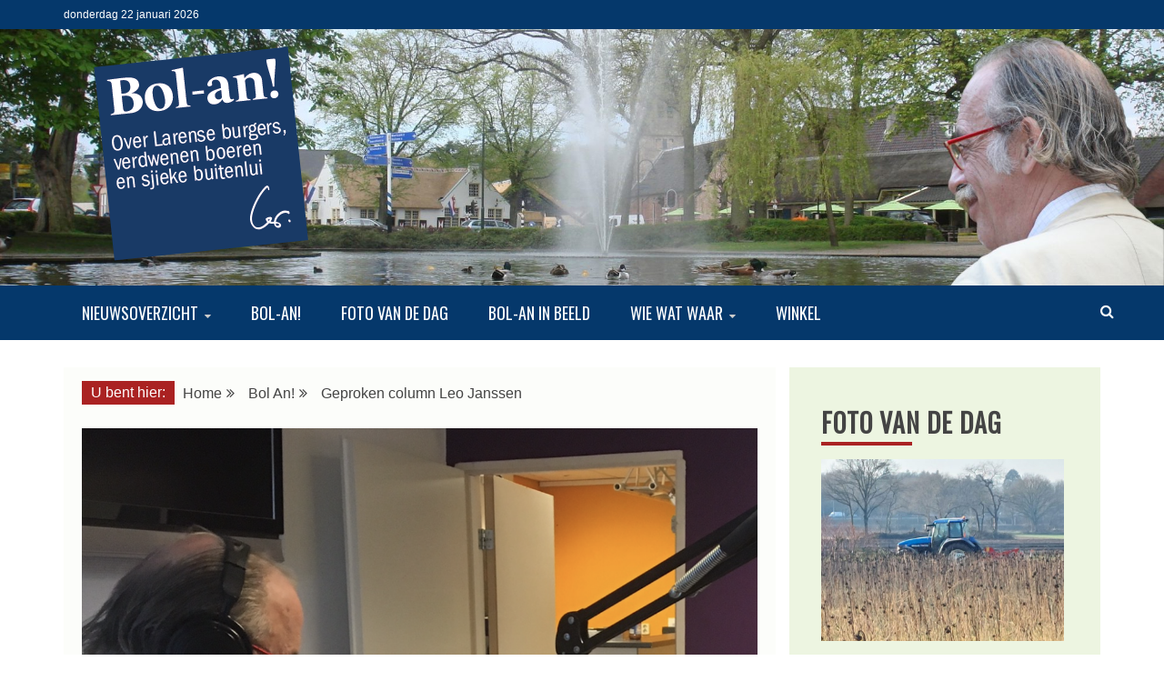

--- FILE ---
content_type: text/html; charset=UTF-8
request_url: https://bol-an.nl/geproken-column-leo-janssen/
body_size: 27060
content:
<!doctype html>
<html lang="nl-NL">
<head>
    <meta charset="UTF-8">
    <meta name="viewport" content="width=device-width, initial-scale=1">
    <link rel="profile" href="https://gmpg.org/xfn/11">

    <title>Geproken column Leo Janssen &#8211; Bol-An!</title>
<meta name='robots' content='max-image-preview:large' />
<script>window._wca = window._wca || [];</script>
<link rel='dns-prefetch' href='//stats.wp.com' />
<link rel='dns-prefetch' href='//secure.gravatar.com' />
<link rel='dns-prefetch' href='//fonts.googleapis.com' />
<link rel='dns-prefetch' href='//widgets.wp.com' />
<link rel='dns-prefetch' href='//s0.wp.com' />
<link rel='dns-prefetch' href='//0.gravatar.com' />
<link rel='dns-prefetch' href='//1.gravatar.com' />
<link rel='dns-prefetch' href='//2.gravatar.com' />
<link rel="alternate" type="application/rss+xml" title="Bol-An! &raquo; feed" href="https://bol-an.nl/feed/" />
<link rel="alternate" type="application/rss+xml" title="Bol-An! &raquo; reacties feed" href="https://bol-an.nl/comments/feed/" />
<link rel="alternate" type="application/rss+xml" title="Bol-An! &raquo; Geproken column Leo Janssen reacties feed" href="https://bol-an.nl/geproken-column-leo-janssen/feed/" />
<link rel="alternate" title="oEmbed (JSON)" type="application/json+oembed" href="https://bol-an.nl/wp-json/oembed/1.0/embed?url=https%3A%2F%2Fbol-an.nl%2Fgeproken-column-leo-janssen%2F" />
<link rel="alternate" title="oEmbed (XML)" type="text/xml+oembed" href="https://bol-an.nl/wp-json/oembed/1.0/embed?url=https%3A%2F%2Fbol-an.nl%2Fgeproken-column-leo-janssen%2F&#038;format=xml" />
<style id='wp-img-auto-sizes-contain-inline-css' type='text/css'>
img:is([sizes=auto i],[sizes^="auto," i]){contain-intrinsic-size:3000px 1500px}
/*# sourceURL=wp-img-auto-sizes-contain-inline-css */
</style>
<link rel='stylesheet' id='jetpack_related-posts-css' href='https://bol-an.nl/wp-content/plugins/jetpack/modules/related-posts/related-posts.css?ver=20240116' type='text/css' media='all' />
<style id='wp-emoji-styles-inline-css' type='text/css'>

	img.wp-smiley, img.emoji {
		display: inline !important;
		border: none !important;
		box-shadow: none !important;
		height: 1em !important;
		width: 1em !important;
		margin: 0 0.07em !important;
		vertical-align: -0.1em !important;
		background: none !important;
		padding: 0 !important;
	}
/*# sourceURL=wp-emoji-styles-inline-css */
</style>
<link rel='stylesheet' id='wp-block-library-css' href='https://bol-an.nl/wp-includes/css/dist/block-library/style.min.css?ver=6.9' type='text/css' media='all' />
<style id='wp-block-image-inline-css' type='text/css'>
.wp-block-image>a,.wp-block-image>figure>a{display:inline-block}.wp-block-image img{box-sizing:border-box;height:auto;max-width:100%;vertical-align:bottom}@media not (prefers-reduced-motion){.wp-block-image img.hide{visibility:hidden}.wp-block-image img.show{animation:show-content-image .4s}}.wp-block-image[style*=border-radius] img,.wp-block-image[style*=border-radius]>a{border-radius:inherit}.wp-block-image.has-custom-border img{box-sizing:border-box}.wp-block-image.aligncenter{text-align:center}.wp-block-image.alignfull>a,.wp-block-image.alignwide>a{width:100%}.wp-block-image.alignfull img,.wp-block-image.alignwide img{height:auto;width:100%}.wp-block-image .aligncenter,.wp-block-image .alignleft,.wp-block-image .alignright,.wp-block-image.aligncenter,.wp-block-image.alignleft,.wp-block-image.alignright{display:table}.wp-block-image .aligncenter>figcaption,.wp-block-image .alignleft>figcaption,.wp-block-image .alignright>figcaption,.wp-block-image.aligncenter>figcaption,.wp-block-image.alignleft>figcaption,.wp-block-image.alignright>figcaption{caption-side:bottom;display:table-caption}.wp-block-image .alignleft{float:left;margin:.5em 1em .5em 0}.wp-block-image .alignright{float:right;margin:.5em 0 .5em 1em}.wp-block-image .aligncenter{margin-left:auto;margin-right:auto}.wp-block-image :where(figcaption){margin-bottom:1em;margin-top:.5em}.wp-block-image.is-style-circle-mask img{border-radius:9999px}@supports ((-webkit-mask-image:none) or (mask-image:none)) or (-webkit-mask-image:none){.wp-block-image.is-style-circle-mask img{border-radius:0;-webkit-mask-image:url('data:image/svg+xml;utf8,<svg viewBox="0 0 100 100" xmlns="http://www.w3.org/2000/svg"><circle cx="50" cy="50" r="50"/></svg>');mask-image:url('data:image/svg+xml;utf8,<svg viewBox="0 0 100 100" xmlns="http://www.w3.org/2000/svg"><circle cx="50" cy="50" r="50"/></svg>');mask-mode:alpha;-webkit-mask-position:center;mask-position:center;-webkit-mask-repeat:no-repeat;mask-repeat:no-repeat;-webkit-mask-size:contain;mask-size:contain}}:root :where(.wp-block-image.is-style-rounded img,.wp-block-image .is-style-rounded img){border-radius:9999px}.wp-block-image figure{margin:0}.wp-lightbox-container{display:flex;flex-direction:column;position:relative}.wp-lightbox-container img{cursor:zoom-in}.wp-lightbox-container img:hover+button{opacity:1}.wp-lightbox-container button{align-items:center;backdrop-filter:blur(16px) saturate(180%);background-color:#5a5a5a40;border:none;border-radius:4px;cursor:zoom-in;display:flex;height:20px;justify-content:center;opacity:0;padding:0;position:absolute;right:16px;text-align:center;top:16px;width:20px;z-index:100}@media not (prefers-reduced-motion){.wp-lightbox-container button{transition:opacity .2s ease}}.wp-lightbox-container button:focus-visible{outline:3px auto #5a5a5a40;outline:3px auto -webkit-focus-ring-color;outline-offset:3px}.wp-lightbox-container button:hover{cursor:pointer;opacity:1}.wp-lightbox-container button:focus{opacity:1}.wp-lightbox-container button:focus,.wp-lightbox-container button:hover,.wp-lightbox-container button:not(:hover):not(:active):not(.has-background){background-color:#5a5a5a40;border:none}.wp-lightbox-overlay{box-sizing:border-box;cursor:zoom-out;height:100vh;left:0;overflow:hidden;position:fixed;top:0;visibility:hidden;width:100%;z-index:100000}.wp-lightbox-overlay .close-button{align-items:center;cursor:pointer;display:flex;justify-content:center;min-height:40px;min-width:40px;padding:0;position:absolute;right:calc(env(safe-area-inset-right) + 16px);top:calc(env(safe-area-inset-top) + 16px);z-index:5000000}.wp-lightbox-overlay .close-button:focus,.wp-lightbox-overlay .close-button:hover,.wp-lightbox-overlay .close-button:not(:hover):not(:active):not(.has-background){background:none;border:none}.wp-lightbox-overlay .lightbox-image-container{height:var(--wp--lightbox-container-height);left:50%;overflow:hidden;position:absolute;top:50%;transform:translate(-50%,-50%);transform-origin:top left;width:var(--wp--lightbox-container-width);z-index:9999999999}.wp-lightbox-overlay .wp-block-image{align-items:center;box-sizing:border-box;display:flex;height:100%;justify-content:center;margin:0;position:relative;transform-origin:0 0;width:100%;z-index:3000000}.wp-lightbox-overlay .wp-block-image img{height:var(--wp--lightbox-image-height);min-height:var(--wp--lightbox-image-height);min-width:var(--wp--lightbox-image-width);width:var(--wp--lightbox-image-width)}.wp-lightbox-overlay .wp-block-image figcaption{display:none}.wp-lightbox-overlay button{background:none;border:none}.wp-lightbox-overlay .scrim{background-color:#fff;height:100%;opacity:.9;position:absolute;width:100%;z-index:2000000}.wp-lightbox-overlay.active{visibility:visible}@media not (prefers-reduced-motion){.wp-lightbox-overlay.active{animation:turn-on-visibility .25s both}.wp-lightbox-overlay.active img{animation:turn-on-visibility .35s both}.wp-lightbox-overlay.show-closing-animation:not(.active){animation:turn-off-visibility .35s both}.wp-lightbox-overlay.show-closing-animation:not(.active) img{animation:turn-off-visibility .25s both}.wp-lightbox-overlay.zoom.active{animation:none;opacity:1;visibility:visible}.wp-lightbox-overlay.zoom.active .lightbox-image-container{animation:lightbox-zoom-in .4s}.wp-lightbox-overlay.zoom.active .lightbox-image-container img{animation:none}.wp-lightbox-overlay.zoom.active .scrim{animation:turn-on-visibility .4s forwards}.wp-lightbox-overlay.zoom.show-closing-animation:not(.active){animation:none}.wp-lightbox-overlay.zoom.show-closing-animation:not(.active) .lightbox-image-container{animation:lightbox-zoom-out .4s}.wp-lightbox-overlay.zoom.show-closing-animation:not(.active) .lightbox-image-container img{animation:none}.wp-lightbox-overlay.zoom.show-closing-animation:not(.active) .scrim{animation:turn-off-visibility .4s forwards}}@keyframes show-content-image{0%{visibility:hidden}99%{visibility:hidden}to{visibility:visible}}@keyframes turn-on-visibility{0%{opacity:0}to{opacity:1}}@keyframes turn-off-visibility{0%{opacity:1;visibility:visible}99%{opacity:0;visibility:visible}to{opacity:0;visibility:hidden}}@keyframes lightbox-zoom-in{0%{transform:translate(calc((-100vw + var(--wp--lightbox-scrollbar-width))/2 + var(--wp--lightbox-initial-left-position)),calc(-50vh + var(--wp--lightbox-initial-top-position))) scale(var(--wp--lightbox-scale))}to{transform:translate(-50%,-50%) scale(1)}}@keyframes lightbox-zoom-out{0%{transform:translate(-50%,-50%) scale(1);visibility:visible}99%{visibility:visible}to{transform:translate(calc((-100vw + var(--wp--lightbox-scrollbar-width))/2 + var(--wp--lightbox-initial-left-position)),calc(-50vh + var(--wp--lightbox-initial-top-position))) scale(var(--wp--lightbox-scale));visibility:hidden}}
/*# sourceURL=https://bol-an.nl/wp-includes/blocks/image/style.min.css */
</style>
<style id='wp-block-image-theme-inline-css' type='text/css'>
:root :where(.wp-block-image figcaption){color:#555;font-size:13px;text-align:center}.is-dark-theme :root :where(.wp-block-image figcaption){color:#ffffffa6}.wp-block-image{margin:0 0 1em}
/*# sourceURL=https://bol-an.nl/wp-includes/blocks/image/theme.min.css */
</style>
<style id='wp-block-paragraph-inline-css' type='text/css'>
.is-small-text{font-size:.875em}.is-regular-text{font-size:1em}.is-large-text{font-size:2.25em}.is-larger-text{font-size:3em}.has-drop-cap:not(:focus):first-letter{float:left;font-size:8.4em;font-style:normal;font-weight:100;line-height:.68;margin:.05em .1em 0 0;text-transform:uppercase}body.rtl .has-drop-cap:not(:focus):first-letter{float:none;margin-left:.1em}p.has-drop-cap.has-background{overflow:hidden}:root :where(p.has-background){padding:1.25em 2.375em}:where(p.has-text-color:not(.has-link-color)) a{color:inherit}p.has-text-align-left[style*="writing-mode:vertical-lr"],p.has-text-align-right[style*="writing-mode:vertical-rl"]{rotate:180deg}
/*# sourceURL=https://bol-an.nl/wp-includes/blocks/paragraph/style.min.css */
</style>
<style id='global-styles-inline-css' type='text/css'>
:root{--wp--preset--aspect-ratio--square: 1;--wp--preset--aspect-ratio--4-3: 4/3;--wp--preset--aspect-ratio--3-4: 3/4;--wp--preset--aspect-ratio--3-2: 3/2;--wp--preset--aspect-ratio--2-3: 2/3;--wp--preset--aspect-ratio--16-9: 16/9;--wp--preset--aspect-ratio--9-16: 9/16;--wp--preset--color--black: #000000;--wp--preset--color--cyan-bluish-gray: #abb8c3;--wp--preset--color--white: #ffffff;--wp--preset--color--pale-pink: #f78da7;--wp--preset--color--vivid-red: #cf2e2e;--wp--preset--color--luminous-vivid-orange: #ff6900;--wp--preset--color--luminous-vivid-amber: #fcb900;--wp--preset--color--light-green-cyan: #7bdcb5;--wp--preset--color--vivid-green-cyan: #00d084;--wp--preset--color--pale-cyan-blue: #8ed1fc;--wp--preset--color--vivid-cyan-blue: #0693e3;--wp--preset--color--vivid-purple: #9b51e0;--wp--preset--gradient--vivid-cyan-blue-to-vivid-purple: linear-gradient(135deg,rgb(6,147,227) 0%,rgb(155,81,224) 100%);--wp--preset--gradient--light-green-cyan-to-vivid-green-cyan: linear-gradient(135deg,rgb(122,220,180) 0%,rgb(0,208,130) 100%);--wp--preset--gradient--luminous-vivid-amber-to-luminous-vivid-orange: linear-gradient(135deg,rgb(252,185,0) 0%,rgb(255,105,0) 100%);--wp--preset--gradient--luminous-vivid-orange-to-vivid-red: linear-gradient(135deg,rgb(255,105,0) 0%,rgb(207,46,46) 100%);--wp--preset--gradient--very-light-gray-to-cyan-bluish-gray: linear-gradient(135deg,rgb(238,238,238) 0%,rgb(169,184,195) 100%);--wp--preset--gradient--cool-to-warm-spectrum: linear-gradient(135deg,rgb(74,234,220) 0%,rgb(151,120,209) 20%,rgb(207,42,186) 40%,rgb(238,44,130) 60%,rgb(251,105,98) 80%,rgb(254,248,76) 100%);--wp--preset--gradient--blush-light-purple: linear-gradient(135deg,rgb(255,206,236) 0%,rgb(152,150,240) 100%);--wp--preset--gradient--blush-bordeaux: linear-gradient(135deg,rgb(254,205,165) 0%,rgb(254,45,45) 50%,rgb(107,0,62) 100%);--wp--preset--gradient--luminous-dusk: linear-gradient(135deg,rgb(255,203,112) 0%,rgb(199,81,192) 50%,rgb(65,88,208) 100%);--wp--preset--gradient--pale-ocean: linear-gradient(135deg,rgb(255,245,203) 0%,rgb(182,227,212) 50%,rgb(51,167,181) 100%);--wp--preset--gradient--electric-grass: linear-gradient(135deg,rgb(202,248,128) 0%,rgb(113,206,126) 100%);--wp--preset--gradient--midnight: linear-gradient(135deg,rgb(2,3,129) 0%,rgb(40,116,252) 100%);--wp--preset--font-size--small: 13px;--wp--preset--font-size--medium: 20px;--wp--preset--font-size--large: 36px;--wp--preset--font-size--x-large: 42px;--wp--preset--spacing--20: 0.44rem;--wp--preset--spacing--30: 0.67rem;--wp--preset--spacing--40: 1rem;--wp--preset--spacing--50: 1.5rem;--wp--preset--spacing--60: 2.25rem;--wp--preset--spacing--70: 3.38rem;--wp--preset--spacing--80: 5.06rem;--wp--preset--shadow--natural: 6px 6px 9px rgba(0, 0, 0, 0.2);--wp--preset--shadow--deep: 12px 12px 50px rgba(0, 0, 0, 0.4);--wp--preset--shadow--sharp: 6px 6px 0px rgba(0, 0, 0, 0.2);--wp--preset--shadow--outlined: 6px 6px 0px -3px rgb(255, 255, 255), 6px 6px rgb(0, 0, 0);--wp--preset--shadow--crisp: 6px 6px 0px rgb(0, 0, 0);}:where(.is-layout-flex){gap: 0.5em;}:where(.is-layout-grid){gap: 0.5em;}body .is-layout-flex{display: flex;}.is-layout-flex{flex-wrap: wrap;align-items: center;}.is-layout-flex > :is(*, div){margin: 0;}body .is-layout-grid{display: grid;}.is-layout-grid > :is(*, div){margin: 0;}:where(.wp-block-columns.is-layout-flex){gap: 2em;}:where(.wp-block-columns.is-layout-grid){gap: 2em;}:where(.wp-block-post-template.is-layout-flex){gap: 1.25em;}:where(.wp-block-post-template.is-layout-grid){gap: 1.25em;}.has-black-color{color: var(--wp--preset--color--black) !important;}.has-cyan-bluish-gray-color{color: var(--wp--preset--color--cyan-bluish-gray) !important;}.has-white-color{color: var(--wp--preset--color--white) !important;}.has-pale-pink-color{color: var(--wp--preset--color--pale-pink) !important;}.has-vivid-red-color{color: var(--wp--preset--color--vivid-red) !important;}.has-luminous-vivid-orange-color{color: var(--wp--preset--color--luminous-vivid-orange) !important;}.has-luminous-vivid-amber-color{color: var(--wp--preset--color--luminous-vivid-amber) !important;}.has-light-green-cyan-color{color: var(--wp--preset--color--light-green-cyan) !important;}.has-vivid-green-cyan-color{color: var(--wp--preset--color--vivid-green-cyan) !important;}.has-pale-cyan-blue-color{color: var(--wp--preset--color--pale-cyan-blue) !important;}.has-vivid-cyan-blue-color{color: var(--wp--preset--color--vivid-cyan-blue) !important;}.has-vivid-purple-color{color: var(--wp--preset--color--vivid-purple) !important;}.has-black-background-color{background-color: var(--wp--preset--color--black) !important;}.has-cyan-bluish-gray-background-color{background-color: var(--wp--preset--color--cyan-bluish-gray) !important;}.has-white-background-color{background-color: var(--wp--preset--color--white) !important;}.has-pale-pink-background-color{background-color: var(--wp--preset--color--pale-pink) !important;}.has-vivid-red-background-color{background-color: var(--wp--preset--color--vivid-red) !important;}.has-luminous-vivid-orange-background-color{background-color: var(--wp--preset--color--luminous-vivid-orange) !important;}.has-luminous-vivid-amber-background-color{background-color: var(--wp--preset--color--luminous-vivid-amber) !important;}.has-light-green-cyan-background-color{background-color: var(--wp--preset--color--light-green-cyan) !important;}.has-vivid-green-cyan-background-color{background-color: var(--wp--preset--color--vivid-green-cyan) !important;}.has-pale-cyan-blue-background-color{background-color: var(--wp--preset--color--pale-cyan-blue) !important;}.has-vivid-cyan-blue-background-color{background-color: var(--wp--preset--color--vivid-cyan-blue) !important;}.has-vivid-purple-background-color{background-color: var(--wp--preset--color--vivid-purple) !important;}.has-black-border-color{border-color: var(--wp--preset--color--black) !important;}.has-cyan-bluish-gray-border-color{border-color: var(--wp--preset--color--cyan-bluish-gray) !important;}.has-white-border-color{border-color: var(--wp--preset--color--white) !important;}.has-pale-pink-border-color{border-color: var(--wp--preset--color--pale-pink) !important;}.has-vivid-red-border-color{border-color: var(--wp--preset--color--vivid-red) !important;}.has-luminous-vivid-orange-border-color{border-color: var(--wp--preset--color--luminous-vivid-orange) !important;}.has-luminous-vivid-amber-border-color{border-color: var(--wp--preset--color--luminous-vivid-amber) !important;}.has-light-green-cyan-border-color{border-color: var(--wp--preset--color--light-green-cyan) !important;}.has-vivid-green-cyan-border-color{border-color: var(--wp--preset--color--vivid-green-cyan) !important;}.has-pale-cyan-blue-border-color{border-color: var(--wp--preset--color--pale-cyan-blue) !important;}.has-vivid-cyan-blue-border-color{border-color: var(--wp--preset--color--vivid-cyan-blue) !important;}.has-vivid-purple-border-color{border-color: var(--wp--preset--color--vivid-purple) !important;}.has-vivid-cyan-blue-to-vivid-purple-gradient-background{background: var(--wp--preset--gradient--vivid-cyan-blue-to-vivid-purple) !important;}.has-light-green-cyan-to-vivid-green-cyan-gradient-background{background: var(--wp--preset--gradient--light-green-cyan-to-vivid-green-cyan) !important;}.has-luminous-vivid-amber-to-luminous-vivid-orange-gradient-background{background: var(--wp--preset--gradient--luminous-vivid-amber-to-luminous-vivid-orange) !important;}.has-luminous-vivid-orange-to-vivid-red-gradient-background{background: var(--wp--preset--gradient--luminous-vivid-orange-to-vivid-red) !important;}.has-very-light-gray-to-cyan-bluish-gray-gradient-background{background: var(--wp--preset--gradient--very-light-gray-to-cyan-bluish-gray) !important;}.has-cool-to-warm-spectrum-gradient-background{background: var(--wp--preset--gradient--cool-to-warm-spectrum) !important;}.has-blush-light-purple-gradient-background{background: var(--wp--preset--gradient--blush-light-purple) !important;}.has-blush-bordeaux-gradient-background{background: var(--wp--preset--gradient--blush-bordeaux) !important;}.has-luminous-dusk-gradient-background{background: var(--wp--preset--gradient--luminous-dusk) !important;}.has-pale-ocean-gradient-background{background: var(--wp--preset--gradient--pale-ocean) !important;}.has-electric-grass-gradient-background{background: var(--wp--preset--gradient--electric-grass) !important;}.has-midnight-gradient-background{background: var(--wp--preset--gradient--midnight) !important;}.has-small-font-size{font-size: var(--wp--preset--font-size--small) !important;}.has-medium-font-size{font-size: var(--wp--preset--font-size--medium) !important;}.has-large-font-size{font-size: var(--wp--preset--font-size--large) !important;}.has-x-large-font-size{font-size: var(--wp--preset--font-size--x-large) !important;}
/*# sourceURL=global-styles-inline-css */
</style>

<style id='classic-theme-styles-inline-css' type='text/css'>
/*! This file is auto-generated */
.wp-block-button__link{color:#fff;background-color:#32373c;border-radius:9999px;box-shadow:none;text-decoration:none;padding:calc(.667em + 2px) calc(1.333em + 2px);font-size:1.125em}.wp-block-file__button{background:#32373c;color:#fff;text-decoration:none}
/*# sourceURL=/wp-includes/css/classic-themes.min.css */
</style>
<link rel='stylesheet' id='woocommerce-layout-css' href='https://bol-an.nl/wp-content/plugins/woocommerce/assets/css/woocommerce-layout.css?ver=10.4.3' type='text/css' media='all' />
<style id='woocommerce-layout-inline-css' type='text/css'>

	.infinite-scroll .woocommerce-pagination {
		display: none;
	}
/*# sourceURL=woocommerce-layout-inline-css */
</style>
<link rel='stylesheet' id='woocommerce-smallscreen-css' href='https://bol-an.nl/wp-content/plugins/woocommerce/assets/css/woocommerce-smallscreen.css?ver=10.4.3' type='text/css' media='only screen and (max-width: 768px)' />
<link rel='stylesheet' id='woocommerce-general-css' href='https://bol-an.nl/wp-content/plugins/woocommerce/assets/css/woocommerce.css?ver=10.4.3' type='text/css' media='all' />
<style id='woocommerce-inline-inline-css' type='text/css'>
.woocommerce form .form-row .required { visibility: visible; }
/*# sourceURL=woocommerce-inline-inline-css */
</style>
<link rel='stylesheet' id='refined-magazine-style-css' href='https://bol-an.nl/wp-content/themes/refined-magazine-pro/style.css?ver=6.9' type='text/css' media='all' />
<style id='refined-magazine-style-inline-css' type='text/css'>
.posted-on, .cat-links, .tags-links, .byline, .comments-link { clip: rect(1px, 1px, 1px, 1px); height: 1px; position: absolute; overflow: hidden; width: 1px; }
.site-branding h1, .site-branding p.site-title,.ct-dark-mode .site-title a, .site-title, .site-title a { color: #blank; }.ct-dark-mode .site-title a:hover,.site-title a:hover, .site-title a:visited:hover, .ct-dark-mode .site-title a:visited:hover { color: #05386b; }.main-navigation a { font-family: 'Andada'; }body { font-size: 16px; }.entry-content a, .entry-title a:hover, .related-title a:hover, .posts-navigation .nav-previous a:hover, .post-navigation .nav-previous a:hover, .posts-navigation .nav-next a:hover, .post-navigation .nav-next a:hover, #comments .comment-content a:hover, #comments .comment-author a:hover, .offcanvas-menu nav ul.top-menu li a:hover, .offcanvas-menu nav ul.top-menu li.current-menu-item > a, .error-404-title, #refined-magazine-breadcrumbs a:hover, .entry-content a.read-more-text:hover, a:hover, a:visited:hover, .widget_refined_magazine_category_tabbed_widget.widget ul.ct-nav-tabs li a  { color : #aa2222; }.main-navigation #primary-menu li a:hover, .main-navigation #primary-menu li.current-menu-item > a, .candid-refined-post-format, .refined-magazine-featured-block .refined-magazine-col-2 .candid-refined-post-format, .trending-title, .search-form input[type=submit], input[type="submit"], ::selection, #toTop, .breadcrumbs span.breadcrumb, article.sticky .refined-magazine-content-container, .candid-pagination .page-numbers.current, .candid-pagination .page-numbers:hover, .ct-title-head, .widget-title:before,
.about-author-box .container-title:before, .widget ul.ct-nav-tabs:before, .widget ul.ct-nav-tabs li.ct-title-head:hover, .widget ul.ct-nav-tabs li.ct-title-head.ui-tabs-active { background-color : #aa2222; }.candid-refined-post-format, .refined-magazine-featured-block .refined-magazine-col-2 .candid-refined-post-format, blockquote, .search-form input[type="submit"], input[type="submit"], .candid-pagination .page-numbers { border-color : #aa2222; }.widget-title, .widget-title .ct-title-head,
.about-author-box .container-title  { font-size : 18px; }.refined-magazine-content-area h1:not(.entry-title)  { font-size : 36px; }.refined-magazine-content-area h2  { font-size : 32px; }.refined-magazine-content-area h3  { font-size : 26px; }.refined-magazine-content-area h4  { font-size : 22px; }.refined-magazine-content-area h5  { font-size : 18px; }.refined-magazine-content-area h6  { font-size : 14px; }.site-title  { font-size : 36px; }#primary-menu a  { font-size : 18px; }.refined-magazine-content-area h1:not(.entry-title)  { line-height : 1.5; }.refined-magazine-content-area .entry-content h2  { line-height : 1.5; }.refined-magazine-content-area h3  { line-height : 1.5; }.refined-magazine-content-area h4  { line-height : 1.5; }.refined-magazine-content-area h5  { line-height : 1.5; }.refined-magazine-content-area h6  { line-height : 1.5; }.site-title a, .site-title h1 { line-height : 1.2; }.widget ul li, .refined-magazine-grid-post, .refined-magazine-featured-post, body { line-height : 1.5; }#primary-menu li a { line-height : 1.7; }.widget-title .ct-title-head  { line-height : 1; }
                    .cat-1 .ct-title-head,
                    .cat-1.widget-title:before,
                     .cat-1 .widget-title:before,
                      .ct-cat-item-1{
                    background: #05386b!important;
                    }
                    
                    .widget_refined_magazine_category_tabbed_widget.widget ul.ct-nav-tabs li a.ct-tab-1 {
                    color: #05386b!important;
                    }
                    
                    .cat-6 .ct-title-head,
                    .cat-6.widget-title:before,
                     .cat-6 .widget-title:before,
                      .ct-cat-item-6{
                    background: #379683!important;
                    }
                    
                    .widget_refined_magazine_category_tabbed_widget.widget ul.ct-nav-tabs li a.ct-tab-6 {
                    color: #379683!important;
                    }
                    
                    .cat-27 .ct-title-head,
                    .cat-27.widget-title:before,
                     .cat-27 .widget-title:before,
                      .ct-cat-item-27{
                    background: #6b0538!important;
                    }
                    
                    .widget_refined_magazine_category_tabbed_widget.widget ul.ct-nav-tabs li a.ct-tab-27 {
                    color: #6b0538!important;
                    }
                    
                    .cat-33 .ct-title-head,
                    .cat-33.widget-title:before,
                     .cat-33 .widget-title:before,
                      .ct-cat-item-33{
                    background: #05386b!important;
                    }
                    
                    .widget_refined_magazine_category_tabbed_widget.widget ul.ct-nav-tabs li a.ct-tab-33 {
                    color: #05386b!important;
                    }
                    
                    .cat-37 .ct-title-head,
                    .cat-37.widget-title:before,
                     .cat-37 .widget-title:before,
                      .ct-cat-item-37{
                    background: #05386b!important;
                    }
                    
                    .widget_refined_magazine_category_tabbed_widget.widget ul.ct-nav-tabs li a.ct-tab-37 {
                    color: #05386b!important;
                    }
                    
                    .cat-44 .ct-title-head,
                    .cat-44.widget-title:before,
                     .cat-44 .widget-title:before,
                      .ct-cat-item-44{
                    background: #6b3805!important;
                    }
                    
                    .widget_refined_magazine_category_tabbed_widget.widget ul.ct-nav-tabs li a.ct-tab-44 {
                    color: #6b3805!important;
                    }
                    
                    .cat-104 .ct-title-head,
                    .cat-104.widget-title:before,
                     .cat-104 .widget-title:before,
                      .ct-cat-item-104{
                    background: #6b6b05!important;
                    }
                    
                    .widget_refined_magazine_category_tabbed_widget.widget ul.ct-nav-tabs li a.ct-tab-104 {
                    color: #6b6b05!important;
                    }
                    .ct-boxed #page, .ct-boxed .site-header { background-color : #edf5e1; }#secondary { background-color : #edf5e1; padding: 20px; }.entry-content a , .widget_refined_magazine_category_tabbed_widget.widget ul.ct-nav-tabs li a{ color : #05386b; }.entry-content a:hover, .widget_refined_magazine_category_tabbed_widget.widget ul.ct-nav-tabs li a:hover, .widget_refined_magazine_category_tabbed_widget.widget ul.ct-nav-tabs li a.active { color : #379683; }.entry-content a:visited { color : #379683; }.top-bar { background-color : #05386b; }.trending-title{ background-color : #379683; }.trending-title{ color : #ffffff; }.top-bar, .top-bar a, .top-bar .refined-magazine-social-top .refined-magazine-menu-social li a:before{ color : #ffffff; }.top-bar .top-menu a:hover, .top-bar .top-menu a:visited:hover{ color : #05386b; }.refined-magazine-menu-container{ background-color : #05386b; }.main-navigation ul ul{ background-color : #379683; }.main-navigation ul li a, .main-navigation ul li a:visited, .ct-menu-search .search-icon-box{ color : #ffffff; }.main-navigation ul li a:hover, .main-navigation ul li a:visited:hover{ color : #ffffff; }.main-navigation ul li.current-menu-item > a{ color : #05386b; }.refined-magazine-featured-block .ct-post-overlay .post-content .post-title a{ color : #000000; }.refined-magazine-featured-block .ct-post-overlay .post-content .post-title a:hover{ color : #05386b; }.top-footer{ background-color : #05386b; }.site-footer{ color : #ffffff; }.site-footer .site-info{ background-color : #379683; }.site-footer .site-info{ color : #ffffff; }.site-footer .site-info a, .site-footer .site-info a:visited{ color : #ffffff; }.site-footer .site-info a:hover, .site-footer .site-info a:visited:hover{ color : #05386b; }#toTop{ background-color : #05386b; }#toTop{ color : #ffffff; }.logo-wrapper-block{background-color : #cc2222; }@media (min-width: 1600px){.ct-boxed #page{max-width : 1500px; }} .refined-magazine-content-area .entry-title  { font-size : 36px; } .refined-magazine-content-area .entry-title  { line-height : 1.5; }.refined-magazine-content-area h1.entry-title  { font-size : 36px; } .refined-magazine-content-area h1.entry-title { line-height : 1.5; }
/*# sourceURL=refined-magazine-style-inline-css */
</style>
<link rel='stylesheet' id='refined-magazine-pro-child-style-css' href='https://bol-an.nl/wp-content/themes/refined-magazine-pro-child/style.css?ver=6.9' type='text/css' media='all' />
<link rel='stylesheet' id='refined-news-heading-css' href='//fonts.googleapis.com/css?family=Oswald&#038;ver=6.9' type='text/css' media='all' />
<link rel='stylesheet' id='refined-news-style-css' href='https://bol-an.nl/wp-content/themes/refined-magazine-pro-child/style.css?ver=6.9' type='text/css' media='all' />
<link rel='stylesheet' id='-css' href='//fonts.googleapis.com/css?family&#038;ver=6.9' type='text/css' media='all' />
<link rel='stylesheet' id='Andada-css' href='//fonts.googleapis.com/css?family=Andada&#038;ver=6.9' type='text/css' media='all' />
<link rel='stylesheet' id='font-awesome-4-css' href='https://bol-an.nl/wp-content/themes/refined-magazine-pro/candidthemes/assets/framework/Font-Awesome/css/font-awesome.min.css?ver=1.0.0' type='text/css' media='all' />
<link rel='stylesheet' id='slick-css-css' href='https://bol-an.nl/wp-content/themes/refined-magazine-pro/candidthemes/assets/framework/slick/slick.css?ver=6.9' type='text/css' media='all' />
<link rel='stylesheet' id='slick-theme-css-css' href='https://bol-an.nl/wp-content/themes/refined-magazine-pro/candidthemes/assets/framework/slick/slick-theme.css?ver=6.9' type='text/css' media='all' />
<link rel='stylesheet' id='magnific-popup-css' href='https://bol-an.nl/wp-content/themes/refined-magazine-pro/candidthemes/assets/framework/magnific/magnific-popup.css?ver=20151217' type='text/css' media='all' />
<link rel='stylesheet' id='jetpack_likes-css' href='https://bol-an.nl/wp-content/plugins/jetpack/modules/likes/style.css?ver=15.4' type='text/css' media='all' />
<link rel='stylesheet' id='mollie-applepaydirect-css' href='https://bol-an.nl/wp-content/plugins/mollie-payments-for-woocommerce/public/css/mollie-applepaydirect.min.css?ver=1768830548' type='text/css' media='screen' />
<link rel='stylesheet' id='sharedaddy-css' href='https://bol-an.nl/wp-content/plugins/jetpack/modules/sharedaddy/sharing.css?ver=15.4' type='text/css' media='all' />
<link rel='stylesheet' id='social-logos-css' href='https://bol-an.nl/wp-content/plugins/jetpack/_inc/social-logos/social-logos.min.css?ver=15.4' type='text/css' media='all' />
<script type="text/javascript" id="jetpack_related-posts-js-extra">
/* <![CDATA[ */
var related_posts_js_options = {"post_heading":"h4"};
//# sourceURL=jetpack_related-posts-js-extra
/* ]]> */
</script>
<script type="text/javascript" src="https://bol-an.nl/wp-content/plugins/jetpack/_inc/build/related-posts/related-posts.min.js?ver=20240116" id="jetpack_related-posts-js"></script>
<script type="text/javascript" src="https://bol-an.nl/wp-includes/js/jquery/jquery.min.js?ver=3.7.1" id="jquery-core-js"></script>
<script type="text/javascript" src="https://bol-an.nl/wp-includes/js/jquery/jquery-migrate.min.js?ver=3.4.1" id="jquery-migrate-js"></script>
<script type="text/javascript" src="https://bol-an.nl/wp-content/plugins/woocommerce/assets/js/jquery-blockui/jquery.blockUI.min.js?ver=2.7.0-wc.10.4.3" id="wc-jquery-blockui-js" defer="defer" data-wp-strategy="defer"></script>
<script type="text/javascript" id="wc-add-to-cart-js-extra">
/* <![CDATA[ */
var wc_add_to_cart_params = {"ajax_url":"/wp-admin/admin-ajax.php","wc_ajax_url":"/?wc-ajax=%%endpoint%%","i18n_view_cart":"Bekijk winkelwagen","cart_url":"https://bol-an.nl/winkelmand/","is_cart":"","cart_redirect_after_add":"no"};
//# sourceURL=wc-add-to-cart-js-extra
/* ]]> */
</script>
<script type="text/javascript" src="https://bol-an.nl/wp-content/plugins/woocommerce/assets/js/frontend/add-to-cart.min.js?ver=10.4.3" id="wc-add-to-cart-js" defer="defer" data-wp-strategy="defer"></script>
<script type="text/javascript" src="https://bol-an.nl/wp-content/plugins/woocommerce/assets/js/js-cookie/js.cookie.min.js?ver=2.1.4-wc.10.4.3" id="wc-js-cookie-js" defer="defer" data-wp-strategy="defer"></script>
<script type="text/javascript" id="woocommerce-js-extra">
/* <![CDATA[ */
var woocommerce_params = {"ajax_url":"/wp-admin/admin-ajax.php","wc_ajax_url":"/?wc-ajax=%%endpoint%%","i18n_password_show":"Wachtwoord weergeven","i18n_password_hide":"Wachtwoord verbergen"};
//# sourceURL=woocommerce-js-extra
/* ]]> */
</script>
<script type="text/javascript" src="https://bol-an.nl/wp-content/plugins/woocommerce/assets/js/frontend/woocommerce.min.js?ver=10.4.3" id="woocommerce-js" defer="defer" data-wp-strategy="defer"></script>
<script type="text/javascript" src="https://bol-an.nl/wp-content/themes/refined-magazine-pro/candidthemes/assets/framework/magnific/jquery.magnific-popup.js?ver=20151215" id="magnific-popup-js"></script>
<script type="text/javascript" src="https://stats.wp.com/s-202604.js" id="woocommerce-analytics-js" defer="defer" data-wp-strategy="defer"></script>
<link rel="https://api.w.org/" href="https://bol-an.nl/wp-json/" /><link rel="alternate" title="JSON" type="application/json" href="https://bol-an.nl/wp-json/wp/v2/posts/17663" /><link rel="EditURI" type="application/rsd+xml" title="RSD" href="https://bol-an.nl/xmlrpc.php?rsd" />
<meta name="generator" content="WordPress 6.9" />
<meta name="generator" content="WooCommerce 10.4.3" />
<link rel="canonical" href="https://bol-an.nl/geproken-column-leo-janssen/" />
<link rel='shortlink' href='https://bol-an.nl/?p=17663' />
	<style>img#wpstats{display:none}</style>
		

<!-- Styles generated by Posts in Sidebar plugin -->
<style type="text/css">
.pis-thumbnail-link{
 margin-bottom:15px;
display:block;
}
</style>
<!-- / Styles generated by Posts in Sidebar plugin -->

	<noscript><style>.woocommerce-product-gallery{ opacity: 1 !important; }</style></noscript>
			<style type="text/css">
					.site-title,
			.site-description {
				position: absolute;
				clip: rect(1px, 1px, 1px, 1px);
			}
        			.site-title a, .site-title{
				color: #blank;
			}
		</style>
		
<!-- Jetpack Open Graph Tags -->
<meta property="og:type" content="article" />
<meta property="og:title" content="Geproken column Leo Janssen" />
<meta property="og:url" content="https://bol-an.nl/geproken-column-leo-janssen/" />
<meta property="og:description" content="13 mrt.- Deze week werd er in Laren een petitie gestart voor Marianne Heemskerk. Hoe dat precies zit, vertelt Leo Janssen, de vaste columnist van de regionale zender NH Gooi . LUISTER HIER NAAR DE …" />
<meta property="article:published_time" content="2021-03-13T13:34:58+00:00" />
<meta property="article:modified_time" content="2023-12-17T14:07:41+00:00" />
<meta property="og:site_name" content="Bol-An!" />
<meta property="og:image" content="https://bol-an.nl/wp-content/uploads/2021/03/Schermafbeelding-2021-03-13-om-14.31.50-1.png" />
<meta property="og:image:width" content="1200" />
<meta property="og:image:height" content="1140" />
<meta property="og:image:alt" content="" />
<meta property="og:locale" content="nl_NL" />
<meta name="twitter:text:title" content="Geproken column Leo Janssen" />
<meta name="twitter:image" content="https://bol-an.nl/wp-content/uploads/2021/03/Schermafbeelding-2021-03-13-om-14.31.50-1.png?w=640" />
<meta name="twitter:card" content="summary_large_image" />

<!-- End Jetpack Open Graph Tags -->
<link rel="icon" href="https://bol-an.nl/wp-content/uploads/2020/10/cropped-Bol_An-Site_Pictogram-512x512-1-32x32.png" sizes="32x32" />
<link rel="icon" href="https://bol-an.nl/wp-content/uploads/2020/10/cropped-Bol_An-Site_Pictogram-512x512-1-192x192.png" sizes="192x192" />
<link rel="apple-touch-icon" href="https://bol-an.nl/wp-content/uploads/2020/10/cropped-Bol_An-Site_Pictogram-512x512-1-180x180.png" />
<meta name="msapplication-TileImage" content="https://bol-an.nl/wp-content/uploads/2020/10/cropped-Bol_An-Site_Pictogram-512x512-1-270x270.png" />
		<style type="text/css" id="wp-custom-css">
			.entry-content a {
	font-weight:700;
	color:#05386b;
}

.entry-content a:visited,a:hover{
	font-weight:700;
	color:#379683;
	/*#379683;*/
}

.textwidget a{
	text-decoration:underline;
color:#05386b;
	font-weight:bold;
}

.textwidget a:hover{
	color:#379683;
	font-weight:bold;
  text-decoration:none;
}

.site-title,
.site-description	{
text-shadow: 2px 2px #000;
}

.logo-wrapper{
	padding:0;
}

/*
.refined-magazine-menu-container{
	background-color: #05386b;
}
*/

.related-post-entries .related-title {
  font-size: 22px;
	padding:5px;
	padding-left:0;
	text-transform: uppercase;
}

.related-post-entries .featured-desc {
	padding:0;
}

/* MENU */

#primary-menu li a:hover{
	background-color:#379683  !important;
}

#primary-menu  li.current-menu-item a
{
		color: #fff !important;
   background-color: #379683 !important;
	}

.site-main{
	background-color:#fcfdfa;
}
.ct-sidebar-wrapper{
	background-color: #EDF5E1;
}

/*Weer plug-in*/

.wp-forecast-curr
{
    display: none;
}

.wp-forecast-fc-oneday{
	
}

.wp-forecast-fc-left div:first-child{
	display:none;
}

.wp-forecast-fc-block{
	padding:7px;
}

.wp-forecast-fc{
	display:flex;
	font-size:15px;
	text-align:center;
}

.wp-forecast-curr-head{
	display:none;
}

.wp-forecast-curr div{
	padding:7px !important;
}

div.wp-forecast-curr-details{
	text-align:center;
}

/*calendar*/
.upcoming-events li{
	display: flex;
    flex-direction: row;
    margin-bottom: 10px;
}

.upcoming-events{
	padding:0 !important;
 /*background-color:#fff;
	
	box-shadow: 0 10px 16px 0 rgba(0,0,0,0.2),0 6px 20px 0 rgba(0,0,0,0.19) ;	*/
}

.eventday
{
	width:25%;
	text-transform:lowercase;
}

.eventlink{
	width:70%;
}

.eventlink a{
	text-decoration:underline;
}

/* WOO COMMERCE */
h2.woocommerce-loop-product__title{
	text-transform:uppercase;	
  font-family: Oswald;
  letter-spacing: 1px;
	font-weight: 700;
	color:#444;
 font-size:1.2em !important;
}

.woocommerce ul.products li.product a.product_type_simple,
.woocommerce ul.products li.product a.product_type_simple:visited{
	color:#444;
	text-align:left;
}

.woocommerce .products ul, .woocommerce ul.products {
    display: flex;
    flex-wrap: wrap;
}

.woocommerce ul.products li.product, .woocommerce-page ul.products li.product{
	display: flex;
}

ul.products li.product{
	flex-direction:column;
}

.woocommerce-LoopProduct-link ,.woocommerce-loop-product__link{
	flex:1 auto;
}

.woocommerce button.button.alt,
.checkout-button.button.alt{
	background-color:#05386b !important;
	color:#fff;
	font-family: Oswald;
	    text-transform: uppercase;
	overflow-wrap: break-word;
    word-break: break-word;
}

.woocommerce button.button.alt:hover{
			background-color:#444;
	color:#fff;
}

.wp-block-latest-posts a,
.yotu-videos .yotu-video h3{
	    font-family: Oswald;
    letter-spacing: 1px;
	font-size: 22px !important;
	font-weight: 700 !important;
    padding-top: 5px;
    line-height: 1.5;
    text-transform: uppercase;
	overflow-wrap: break-word;
    word-break: break-word;
    margin: 0;
	color:#444 !important;
}

.yotu-video-description{
	font-size: 16px !important;
	line-height:1.5 !important;
}

.yotu-playlist{
	padding:0 !important;
}

.yotu-videos li > a {
	padding-right:15px;	
}

.yotu-videos li > a:hover .yotu-video-thumb-wrp{
	background-color:#f7f7f7;
}

.yotu-videos li > a:hover h3{
	text-decoration:none;
}

.yotu-videos .yotu-video h3:hover{
	color:#aa2222;
}

.wp-block-latest-posts{
	margin:0;
}

.wp-block-latest-posts__featured-image{
	flex-grow:1;
}

.wp-block-latest-posts.is-grid{
	
}

.yotu-playlist .yotu-wrapper-player{
	width:100% !important;
}

.yotu-player{
	box-shadow:none !important;
}

.wp-block-latest-posts__featured-image img{
margin-bottom:0;
}

#categories-3 > ul > li:nth-child(4),
#categories-3 > ul > li:nth-child(7)
{
	display:none;
}




		</style>
		    <!-- Global site tag (gtag.js) - Google Analytics -->
    <script async src="https://www.googletagmanager.com/gtag/js?id=UA-179765738-1"></script>
    <script>
    window.dataLayer = window.dataLayer || [];
    function gtag(){dataLayer.push(arguments);}
    gtag('js', new Date());


    gtag('config', 'UA-179765738-1');
    </script>

<link rel='stylesheet' id='wc-blocks-style-css' href='https://bol-an.nl/wp-content/plugins/woocommerce/assets/client/blocks/wc-blocks.css?ver=wc-10.4.3' type='text/css' media='all' />
<link rel='stylesheet' id='yotu-style-css' href='https://bol-an.nl/wp-content/plugins/yotuwp-easy-youtube-embed/assets/css/frontend.min.css?ver=1.3.14' type='text/css' media='all' />
<link rel='stylesheet' id='yotu-icons-css' href='https://bol-an.nl/wp-content/plugins/yotuwp-easy-youtube-embed/assets/css/icons.min.css?ver=1.3.14' type='text/css' media='all' />
<link rel='stylesheet' id='jquery-owlcarousel-css' href='https://bol-an.nl/wp-content/plugins/yotuwp-easy-youtube-embed/assets/vendors/owlcarousel/assets/owl.carousel.min.css?ver=1.3.14' type='text/css' media='all' />
<link rel='stylesheet' id='jquery-owlcarousel-theme-css' href='https://bol-an.nl/wp-content/plugins/yotuwp-easy-youtube-embed/assets/vendors/owlcarousel/assets/owl.theme.default.css?ver=1.3.14' type='text/css' media='all' />
</head>
<body class="wp-singular post-template-default single single-post postid-17663 single-format-standard wp-custom-logo wp-embed-responsive wp-theme-refined-magazine-pro wp-child-theme-refined-magazine-pro-child theme-refined-magazine-pro woocommerce-no-js ct-bg ct-full-layout right-sidebar date-hidden categories-hidden tags-hidden author-hidden comment-hidden" itemtype="https://schema.org/Blog" itemscope>
<div id="page" class="site">
            <a class="skip-link screen-reader-text"
           href="#content">Ga naar de inhoud</a>
                    <!-- Preloader -->
            <div id="loader-wrapper">
                                    <div id="loader"></div>

                <div class="loader-section section-left"></div>
                <div class="loader-section section-right"></div>
                    

            </div>
                <header id="masthead" class="site-header" itemtype="https://schema.org/WPHeader" itemscope>
                <div class="overlay"></div>
                <div class="top-bar">
        <a href="#" class="ct-show-hide-top"> <i class="fa fa-chevron-down"></i> </a>
        <div class="container-inner clearfix">

            <div class="top-left-col clearfix">

        
            <div class="ct-clock float-left">
                <div id="ct-date">donderdag 22 januari 2026</div>
            </div>

        
        </div>

                <div class="top-right-col clearfix">
                    <div class="refined-magazine-social-top">
                <div class="menu-social-container">
                                    </div>
            </div> <!-- .refined-magazine-social-top -->

                </div> <!-- .top-right-col -->
                </div> <!-- .container-inner -->
        </div> <!-- .top-bar -->

                            <div class="logo-wrapper-block" style="background-image: url(https://bol-an.nl/wp-content/uploads/2020/08/cropped-HVL2-1.jpg);">
                    <div class="container-inner clearfix logo-wrapper-container">
        <div class="logo-wrapper float-left">
            <div class="site-branding">

                <div class="refined-magazine-logo-container">
                    <a href="https://bol-an.nl/" class="custom-logo-link" rel="home"><img width="367" height="275" src="https://bol-an.nl/wp-content/uploads/2020/09/cropped-bolan-bbb3.png" class="custom-logo" alt="Bol-An!" decoding="async" fetchpriority="high" srcset="https://bol-an.nl/wp-content/uploads/2020/09/cropped-bolan-bbb3.png 367w, https://bol-an.nl/wp-content/uploads/2020/09/cropped-bolan-bbb3-300x225.png 300w" sizes="(max-width: 367px) 100vw, 367px" /></a>                        <p class="site-title"><a href="https://bol-an.nl/"
                                                 rel="home">Bol-An!</a></p>
                                            <p class="site-description">Over Larense burgers, verdwenen boeren en sjieke buitenlui</p>
                                    </div> <!-- refined-magazine-logo-container -->
            </div><!-- .site-branding -->
        </div> <!-- .logo-wrapper -->
                </div> <!-- .container-inner -->
        </div> <!-- .logo-wrapper-block -->
                <div class="refined-magazine-menu-container sticky-header">
            <div class="container-inner clearfix">
                <nav id="site-navigation"
                     class="main-navigation " itemtype="https://schema.org/SiteNavigationElement" itemscope>
                    <div class="navbar-header clearfix">
                        <button class="menu-toggle" aria-controls="primary-menu" aria-expanded="false">
                            <span> </span>
                        </button>
                    </div>
                    <ul id="primary-menu" class="nav navbar-nav nav-menu">
                                                <li id="menu-item-308" class="menu-item menu-item-type-post_type menu-item-object-page menu-item-has-children menu-item-308"><a href="https://bol-an.nl/mijn-dorp-laren/">Nieuwsoverzicht</a>
<ul class="sub-menu">
	<li id="menu-item-80" class="menu-item menu-item-type-taxonomy menu-item-object-category current-post-ancestor current-menu-parent current-post-parent menu-item-80"><a href="https://bol-an.nl/category/nieuws/">Nieuws</a></li>
	<li id="menu-item-79" class="menu-item menu-item-type-taxonomy menu-item-object-category menu-item-79"><a href="https://bol-an.nl/category/cultuur/">Cultuur</a></li>
	<li id="menu-item-143" class="menu-item menu-item-type-taxonomy menu-item-object-category menu-item-143"><a href="https://bol-an.nl/category/gemeente/">Gemeente</a></li>
	<li id="menu-item-365" class="menu-item menu-item-type-taxonomy menu-item-object-category menu-item-365"><a href="https://bol-an.nl/category/geschiedenis/">Geschiedenis</a></li>
	<li id="menu-item-714" class="menu-item menu-item-type-taxonomy menu-item-object-post_tag menu-item-714"><a href="https://bol-an.nl/tag/onderwijs/">Onderwijs</a></li>
	<li id="menu-item-145" class="menu-item menu-item-type-taxonomy menu-item-object-category menu-item-145"><a href="https://bol-an.nl/category/politiek/">Politiek</a></li>
	<li id="menu-item-142" class="menu-item menu-item-type-taxonomy menu-item-object-category menu-item-142"><a href="https://bol-an.nl/category/sport/">Sport</a></li>
	<li id="menu-item-144" class="menu-item menu-item-type-taxonomy menu-item-object-category menu-item-144"><a href="https://bol-an.nl/category/vereniging/">Vereniging</a></li>
</ul>
</li>
<li id="menu-item-78" class="menu-item menu-item-type-taxonomy menu-item-object-category current-post-ancestor current-menu-parent current-post-parent menu-item-78"><a href="https://bol-an.nl/category/bol-an/">Bol-An!</a></li>
<li id="menu-item-1021" class="menu-item menu-item-type-taxonomy menu-item-object-category menu-item-1021"><a href="https://bol-an.nl/category/foto-van-de-dag/">Foto van de dag</a></li>
<li id="menu-item-1224" class="menu-item menu-item-type-post_type menu-item-object-page menu-item-1224"><a href="https://bol-an.nl/laren-in-beeld/">Bol-an in beeld</a></li>
<li id="menu-item-312" class="menu-item menu-item-type-post_type menu-item-object-page menu-item-has-children menu-item-312"><a href="https://bol-an.nl/wie-wat-waar/">Wie Wat Waar</a>
<ul class="sub-menu">
	<li id="menu-item-309" class="menu-item menu-item-type-post_type menu-item-object-page menu-item-309"><a href="https://bol-an.nl/links/">Links</a></li>
</ul>
</li>
<li id="menu-item-817" class="menu-item menu-item-type-post_type menu-item-object-page menu-item-817"><a href="https://bol-an.nl/winkel/">Winkel</a></li>
                    </ul>
                </nav><!-- #site-navigation -->

                                    <div class="ct-menu-search"><a class="search-icon-box" href="#"> <i class="fa fa-search"></i>
                        </a></div>
                    <div class="top-bar-search">
                        <form role="search" method="get" class="search-form" action="https://bol-an.nl/">
				<label>
					<span class="screen-reader-text">Zoeken naar:</span>
					<input type="search" class="search-field" placeholder="Zoeken &hellip;" value="" name="s" />
				</label>
				<input type="submit" class="search-submit" value="Zoeken" />
			</form>                        <button type="button" class="close"></button>
                    </div>
                            </div> <!-- .container-inner -->
        </div> <!-- refined-magazine-menu-container -->
                </header><!-- #masthead -->
        
    <div id="content" class="site-content">
                <div class="container-inner ct-container-main clearfix">
    <div id="primary" class="content-area">
        <main id="main" class="site-main">

                            <div class="breadcrumbs">
                    <div class='breadcrumbs init-animate clearfix'><span class='breadcrumb'>U bent hier:</span><div id='refined-magazine-breadcrumbs' class='clearfix'><div role="navigation" aria-label="Kruimelpaden" class="breadcrumb-trail breadcrumbs" itemprop="breadcrumb"><ul class="trail-items" itemscope itemtype="http://schema.org/BreadcrumbList"><meta name="numberOfItems" content="3" /><meta name="itemListOrder" content="Ascending" /><li itemprop="itemListElement" itemscope itemtype="http://schema.org/ListItem" class="trail-item trail-begin"><a href="https://bol-an.nl" rel="home"><span itemprop="name">Home</span></a><meta itemprop="position" content="1" /></li><li itemprop="itemListElement" itemscope itemtype="http://schema.org/ListItem" class="trail-item"><a href="https://bol-an.nl/category/bol-an/"><span itemprop="name">Bol An!</span></a><meta itemprop="position" content="2" /></li><li itemprop="itemListElement" itemscope itemtype="http://schema.org/ListItem" class="trail-item trail-end"><span itemprop="name">Geproken column Leo Janssen</span><meta itemprop="position" content="3" /></li></ul></div></div></div>                </div>
                                        <article id="post-17663" class="post-17663 post type-post status-publish format-standard has-post-thumbnail hentry category-bol-an category-nieuws tag-gesproken-column-leo-janssen tag-marianne-heemskerk tag-nh-gooi tag-petitie" itemtype="https://schema.org/CreativeWork" itemscope>
        <div class="refined-magazine-content-container refined-magazine-has-thumbnail">
                    <div class="post-thumb">

                
        <div class="post-thumbnail">
        
            <img width="1170" height="1112" src="https://bol-an.nl/wp-content/uploads/2021/03/Schermafbeelding-2021-03-13-om-14.31.50-1-1170x1112.png" class="attachment-refined-magazine-large-thumb size-refined-magazine-large-thumb wp-post-image" alt="Geproken column Leo Janssen" itemprop="image" decoding="async" srcset="https://bol-an.nl/wp-content/uploads/2021/03/Schermafbeelding-2021-03-13-om-14.31.50-1-1170x1112.png 1170w, https://bol-an.nl/wp-content/uploads/2021/03/Schermafbeelding-2021-03-13-om-14.31.50-1-300x285.png 300w, https://bol-an.nl/wp-content/uploads/2021/03/Schermafbeelding-2021-03-13-om-14.31.50-1-1024x973.png 1024w, https://bol-an.nl/wp-content/uploads/2021/03/Schermafbeelding-2021-03-13-om-14.31.50-1-768x730.png 768w, https://bol-an.nl/wp-content/uploads/2021/03/Schermafbeelding-2021-03-13-om-14.31.50-1-600x570.png 600w, https://bol-an.nl/wp-content/uploads/2021/03/Schermafbeelding-2021-03-13-om-14.31.50-1.png 1200w" sizes="(max-width: 1170px) 100vw, 1170px" />        </div><!-- .post-thumbnail -->

                    
            </div>

                <div class="refined-magazine-content-area">

            <header class="entry-header">

                <div class="post-meta">
                                    </div>
                <h1 class="entry-title" itemprop="headline">Geproken column Leo Janssen</h1>
                    
                    <div class="entry-meta">
                        <span class="posted-on"><i class="fa fa-calendar"></i><a href="https://bol-an.nl/geproken-column-leo-janssen/" rel="bookmark"><time class="entry-date published" datetime="2021-03-13T14:34:58+01:00" itemprop="datePublished">13 maart 2021</time><time class="updated" datetime="2023-12-17T15:07:41+01:00" itemprop="dateModified">17 december 2023</time></a></span>                    </div><!-- .entry-meta -->
                            </header><!-- .entry-header -->


            <div class="entry-content">
                
<p>13 mrt.-  <strong>Dez</strong>e week werd er in Laren  een petitie gestart voor Marianne Heemskerk. Hoe dat precies zit, vertelt Leo Janssen, de vaste columnist van de regionale zender NH Gooi .</p>



<p><a href="https://nhgooi.nl/gemist/fragment/1281928/column-janssen-over-olympisch-zwemster-marianne-heemskerk">LUISTER HIER NAAR DE GESPROKEN COLUMN</a></p>



<figure class="wp-block-image size-large"><img decoding="async" width="1024" height="852" src="https://bol-an.nl/wp-content/uploads/2021/03/Schermafbeelding-2021-03-13-om-14.26.04-1-1024x852.png" alt="" class="wp-image-17665" srcset="https://bol-an.nl/wp-content/uploads/2021/03/Schermafbeelding-2021-03-13-om-14.26.04-1-1024x852.png 1024w, https://bol-an.nl/wp-content/uploads/2021/03/Schermafbeelding-2021-03-13-om-14.26.04-1-300x250.png 300w, https://bol-an.nl/wp-content/uploads/2021/03/Schermafbeelding-2021-03-13-om-14.26.04-1-768x639.png 768w, https://bol-an.nl/wp-content/uploads/2021/03/Schermafbeelding-2021-03-13-om-14.26.04-1-1170x973.png 1170w, https://bol-an.nl/wp-content/uploads/2021/03/Schermafbeelding-2021-03-13-om-14.26.04-1-600x499.png 600w, https://bol-an.nl/wp-content/uploads/2021/03/Schermafbeelding-2021-03-13-om-14.26.04-1.png 1200w" sizes="(max-width: 1024px) 100vw, 1024px" /></figure>
<div class="sharedaddy sd-sharing-enabled"><div class="robots-nocontent sd-block sd-social sd-social-icon-text sd-sharing"><h3 class="sd-title">Deel dit bericht via Facebook:</h3><div class="sd-content"><ul><li class="share-facebook"><a rel="nofollow noopener noreferrer"
				data-shared="sharing-facebook-17663"
				class="share-facebook sd-button share-icon"
				href="https://bol-an.nl/geproken-column-leo-janssen/?share=facebook"
				target="_blank"
				aria-labelledby="sharing-facebook-17663"
				>
				<span id="sharing-facebook-17663" hidden>Klik om te delen op Facebook (Opent in een nieuw venster)</span>
				<span>Facebook</span>
			</a></li><li class="share-end"></li></ul></div></div></div><div class='sharedaddy sd-block sd-like jetpack-likes-widget-wrapper jetpack-likes-widget-unloaded' id='like-post-wrapper-184029700-17663-69726020ad7de' data-src='https://widgets.wp.com/likes/?ver=15.4#blog_id=184029700&amp;post_id=17663&amp;origin=bol-an.nl&amp;obj_id=184029700-17663-69726020ad7de' data-name='like-post-frame-184029700-17663-69726020ad7de' data-title='Vind-ik-leuk of reblog'><h3 class="sd-title">Vind ik leuk:</h3><div class='likes-widget-placeholder post-likes-widget-placeholder' style='height: 55px;'><span class='button'><span>Vind-ik-leuk</span></span> <span class="loading">Aan het laden...</span></div><span class='sd-text-color'></span><a class='sd-link-color'></a></div>
<div id='jp-relatedposts' class='jp-relatedposts' >
	
</div>
                            </div>
            <!-- .entry-content -->

            <footer class="entry-footer">
                <span class="tags-links"><i class="fa fa-tags"></i><a href="https://bol-an.nl/tag/gesproken-column-leo-janssen/" rel="tag">gesproken column leo janssen</a>, <a href="https://bol-an.nl/tag/marianne-heemskerk/" rel="tag">Marianne Heemskerk</a>, <a href="https://bol-an.nl/tag/nh-gooi/" rel="tag">NH-Gooi</a>, <a href="https://bol-an.nl/tag/petitie/" rel="tag">petitie</a></span>            </footer><!-- .entry-footer -->

                    <div class="meta_bottom">
            <div class="text_share header-text">Delen</div>
            <div class="post-share">
                                    <a target="_blank" href="https://www.facebook.com/sharer/sharer.php?u=https://bol-an.nl/geproken-column-leo-janssen/">
                        <i class="
                        fa-brands fa-facebook-f                        "></i>
                    </a>
                    <a target="_blank" href="http://twitter.com/share?text=Geproken%20column%20Leo%20Janssen&#038;url=https://bol-an.nl/geproken-column-leo-janssen/">
                        <i class="
                        fa-brands fa-x-twitter                        "></i>
                    </a>
                    <a target="_blank" href="http://pinterest.com/pin/create/button/?url=https://bol-an.nl/geproken-column-leo-janssen/&#038;media=https://bol-an.nl/wp-content/uploads/2021/03/Schermafbeelding-2021-03-13-om-14.31.50-1.png&#038;description=Geproken%20column%20Leo%20Janssen">
                        <i class="
                        fa-brands fa-pinterest                        "></i>
                    </a>
                    <a target="_blank" href="http://www.linkedin.com/shareArticle?mini=true&#038;title=Geproken%20column%20Leo%20Janssen&#038;url=https://bol-an.nl/geproken-column-leo-janssen/">
                        <i class="
                        fa-brands fa-linkedin-in                        "></i>
                    </a>
                                </div>
        </div>
                </div> <!-- .refined-magazine-content-area -->
    </div> <!-- .refined-magazine-content-container -->
</article><!-- #post-17663 -->

	<nav class="navigation post-navigation" aria-label="Berichten">
		<h2 class="screen-reader-text">Bericht navigatie</h2>
		<div class="nav-links"><div class="nav-previous"><a href="https://bol-an.nl/bol-an-162-marianne-heemskerk/" rel="prev">Bol an 162: Marianne Heemskerk</a></div><div class="nav-next"><a href="https://bol-an.nl/bol-an-163-mie-rigter/" rel="next">Bol an 163: Mie Rigter</a></div></div>
	</nav>                    <div class="single-bottom-sidebar">
                        <section id="media_image-11" class="widget widget_media_image"><a href="https://www.larenklassiek.nl"><img width="1200" height="280" src="https://bol-an.nl/wp-content/uploads/2026/01/Banner_MP2026-1.png" class="image wp-image-138771  attachment-full size-full" alt="" style="max-width: 100%; height: auto;" decoding="async" srcset="https://bol-an.nl/wp-content/uploads/2026/01/Banner_MP2026-1.png 1200w, https://bol-an.nl/wp-content/uploads/2026/01/Banner_MP2026-1-300x70.png 300w, https://bol-an.nl/wp-content/uploads/2026/01/Banner_MP2026-1-1024x239.png 1024w, https://bol-an.nl/wp-content/uploads/2026/01/Banner_MP2026-1-768x179.png 768w, https://bol-an.nl/wp-content/uploads/2026/01/Banner_MP2026-1-1170x273.png 1170w, https://bol-an.nl/wp-content/uploads/2026/01/Banner_MP2026-1-600x140.png 600w" sizes="(max-width: 1200px) 100vw, 1200px" /></a></section>                    </div>
                                <div class="related-pots-block">
                                    <h2 class="widget-title">
                        Gerelateerde berichten                    </h2>
                                <ul class="related-post-entries clearfix">
                                            <li>
                                                            <figure class="widget-image">
                                    <a href="https://bol-an.nl/bol-an-162-marianne-heemskerk/">
                                        <img width="350" height="220" src="https://bol-an.nl/wp-content/uploads/2021/03/bol-an-162-marianne-heemskerk11-mrt-2021-350x220.jpeg" class="attachment-refined-magazine-small-thumb size-refined-magazine-small-thumb wp-post-image" alt="" decoding="async" loading="lazy" />                                    </a>
                                </figure>
                                                        <div class="featured-desc">
                                <h2 class="related-title">
                                    <a href="https://bol-an.nl/bol-an-162-marianne-heemskerk/">
                                        Bol an 162: Marianne Heemskerk                                    </a>
                                </h2>
                                                            </div>
                        </li>
                                            <li>
                                                            <figure class="widget-image">
                                    <a href="https://bol-an.nl/gesproken-column-leo-janssen-over-de-schilder-h-c-kranenburg/">
                                        <img width="350" height="220" src="https://bol-an.nl/wp-content/uploads/2021/02/leo-radio-6fm-progr-ochtenhumeur-pieter-eshuis-2016-350x220.jpg" class="attachment-refined-magazine-small-thumb size-refined-magazine-small-thumb wp-post-image" alt="" decoding="async" loading="lazy" />                                    </a>
                                </figure>
                                                        <div class="featured-desc">
                                <h2 class="related-title">
                                    <a href="https://bol-an.nl/gesproken-column-leo-janssen-over-de-schilder-h-c-kranenburg/">
                                        Gesproken column Leo Janssen over de schilder H.C.Kranenburg                                    </a>
                                </h2>
                                                            </div>
                        </li>
                                            <li>
                                                            <figure class="widget-image">
                                    <a href="https://bol-an.nl/gesproken-column-leo-janssen-over-witte-huis-ii/">
                                        <img width="350" height="220" src="https://bol-an.nl/wp-content/uploads/2021/01/leo-bij-rado-6-fm-350x220.jpg" class="attachment-refined-magazine-small-thumb size-refined-magazine-small-thumb wp-post-image" alt="" decoding="async" loading="lazy" />                                    </a>
                                </figure>
                                                        <div class="featured-desc">
                                <h2 class="related-title">
                                    <a href="https://bol-an.nl/gesproken-column-leo-janssen-over-witte-huis-ii/">
                                        Gesproken column Leo Janssen over Witte Huis II                                    </a>
                                </h2>
                                                            </div>
                        </li>
                                    </ul>
            </div> <!-- .related-post-block -->
            
<div id="comments" class="comments-area">

	</div><!-- #comments -->
        </main><!-- #main -->
    </div><!-- #primary -->


<aside id="secondary" class="widget-area" itemtype="https://schema.org/WPSideBar" itemscope>
    <div class="ct-sidebar-wrapper">
	
<!-- Start Posts in Sidebar - pis_posts_in_sidebar-2 -->
<div class="sidebar-widget-container"><section id="pis_posts_in_sidebar-2" class="widget posts-in-sidebar">
<h2 class="widget-title">Foto van de dag</h2>		
<ul id="ul_pis_posts_in_sidebar-2" class="pis-ul">
	<li class="pis-li pis-post-139205">

		<p class="pis-excerpt"><a class="pis-thumbnail-link" href="https://bol-an.nl/voorjaar-op-de-eng/" rel="bookmark"><img width="640" height="480" src="https://bol-an.nl/wp-content/uploads/2026/01/616096244_122188308818790434_3832891317848608418_n-1024x768.jpg" class="pis-thumbnail-img aligncenter wp-post-image" alt="" decoding="async" loading="lazy" srcset="https://bol-an.nl/wp-content/uploads/2026/01/616096244_122188308818790434_3832891317848608418_n-1024x768.jpg 1024w, https://bol-an.nl/wp-content/uploads/2026/01/616096244_122188308818790434_3832891317848608418_n-300x225.jpg 300w, https://bol-an.nl/wp-content/uploads/2026/01/616096244_122188308818790434_3832891317848608418_n-768x576.jpg 768w, https://bol-an.nl/wp-content/uploads/2026/01/616096244_122188308818790434_3832891317848608418_n-1170x878.jpg 1170w, https://bol-an.nl/wp-content/uploads/2026/01/616096244_122188308818790434_3832891317848608418_n-600x450.jpg 600w, https://bol-an.nl/wp-content/uploads/2026/01/616096244_122188308818790434_3832891317848608418_n.jpg 1200w" sizes="auto, (max-width: 640px) 100vw, 640px" /></a></p>
	</li>
</ul>
<!-- Generated by Posts in Sidebar v4.16.3 -->
</section></div> 
<!-- End Posts in Sidebar - pis_posts_in_sidebar-2 -->

<div class="sidebar-widget-container"><section id="block-32" class="widget widget_block"><h2 class="widget-title">BOL-AN IN BEELD</h2><p>			<div 
			class="yotu-playlist yotuwp yotu-limit-min   yotu-thumb-169  yotu-template-grid" 
			data-page="1"
			id="yotuwp-69726020b92cb"
			data-yotu="69726020ba986"
			data-total="6"
			data-settings="[base64]"
			data-player="large"
			data-showdesc="off" >
				<div>
										<div class="yotu-wrapper-player" style="width:300px">
												<div class="yotu-player">
							<div class="yotu-video-placeholder" id="yotu-player-69726020ba986"></div>
						</div>
						<div class="yotu-playing-status"></div>
											</div>

					<div class="yotu-videos yotu-mode-grid yotu-column-1 yotu-player-mode-large">
	<ul>
					<li class=" yotu-first yotu-last">
								<a href="#I-OQzpH9Apc" class="yotu-video" data-videoid="I-OQzpH9Apc" data-title="Jacobse &amp; Van Es maken uw tuin winterklaar - Van Kooten en De Bie" title="Jacobse &amp; Van Es maken uw tuin winterklaar - Van Kooten en De Bie">
					<div class="yotu-video-thumb-wrp">
						<div>
														<img decoding="async" class="yotu-video-thumb" src="https://i.ytimg.com/vi/I-OQzpH9Apc/sddefault.jpg" alt="Jacobse &amp; Van Es maken uw tuin winterklaar - Van Kooten en De Bie">	
													</div>
					</div>
																			</a>
							</li>
				
				</ul>
</div>				</div>
			</div>
			</p></section></div> <div class="sidebar-widget-container"><section id="refined-magazine-featured-post-23" class="widget refined-magazine-featured-post">                <div class="title-wrapper cat-161">
                    <h2 class="widget-title">                        <a href="https://bol-an.nl/category/column/"> Column </a>
                        </h2>                </div>
                                <div class="ct-grid-post clearfix">
                                                                        <div class="ct-two-cols ct-first-column">
                                <section class="ct-grid-post-list">
                                                                            <div class="post-thumb">
                                                                                        <a href="https://bol-an.nl/terug-in-de-tijd-8/">
                                                <img width="400" height="225" src="https://bol-an.nl/wp-content/uploads/2026/01/77f02a3b-9197-4fa3-93a8-a099712cb5f0-400x225.webp" class="attachment-refined-magazine-bolan-400x225 size-refined-magazine-bolan-400x225 wp-post-image" alt="" decoding="async" loading="lazy" srcset="https://bol-an.nl/wp-content/uploads/2026/01/77f02a3b-9197-4fa3-93a8-a099712cb5f0-400x225.webp 400w, https://bol-an.nl/wp-content/uploads/2026/01/77f02a3b-9197-4fa3-93a8-a099712cb5f0-300x169.webp 300w, https://bol-an.nl/wp-content/uploads/2026/01/77f02a3b-9197-4fa3-93a8-a099712cb5f0-1024x576.webp 1024w, https://bol-an.nl/wp-content/uploads/2026/01/77f02a3b-9197-4fa3-93a8-a099712cb5f0-768x432.webp 768w, https://bol-an.nl/wp-content/uploads/2026/01/77f02a3b-9197-4fa3-93a8-a099712cb5f0-800x450.webp 800w, https://bol-an.nl/wp-content/uploads/2026/01/77f02a3b-9197-4fa3-93a8-a099712cb5f0-1170x658.webp 1170w, https://bol-an.nl/wp-content/uploads/2026/01/77f02a3b-9197-4fa3-93a8-a099712cb5f0-600x338.webp 600w, https://bol-an.nl/wp-content/uploads/2026/01/77f02a3b-9197-4fa3-93a8-a099712cb5f0.webp 1440w" sizes="auto, (max-width: 400px) 100vw, 400px" />                                            </a>
                                        </div>
                                                                            <div class="post-content mt-10">
                                                                                <h3 class="post-title">
                                            <a href="https://bol-an.nl/terug-in-de-tijd-8/">Terug in de tijd&#8230;</a>
                                        </h3>
                                                                                                                    </div><!-- Post content end -->
                                </section>

                            </div>
                                                                    </div>
            </section></div> <div class="sidebar-widget-container"><section id="block-26" class="widget widget_block widget_text">
<p class="has-text-align-center"><a href="https://bol-an.nl/category/column/">Overzicht van columns</a></p>
</section></div> <div class="widget_text sidebar-widget-container"><section id="custom_html-6" class="widget_text widget widget_custom_html"><h2 class="widget-title">Uitzendingen</h2><div class="textwidget custom-html-widget"><table bordercolor="#edf5e1">
<tr>
<td><a href="https://nos.nl/uitzendingen/" target=_blank><img src="/wp-content/uploads/2020/09/icon-nos.png" title="Bekijk het laatste nieuws op NOS"></a></td>
			<td><a href="https://nhgooi.nl/nieuws" target=_blank><img src="/wp-content/uploads/2020/09/icon-nh.png" title="Bekijk het laatste nieuws op NH Gooi"></a></td> 
			<td><a href="https://server-28.stream-server.nl:2000/public/DorpsRadioLaren" target=_blank><img src="/wp-content/uploads/2022/03/icon-drl.png" title="Luister naar Dorpsradio Laren"></a></td>
		</tr>
	 </table></div></section></div> <div class="sidebar-widget-container"><section id="archives-3" class="widget widget_archive"><h2 class="widget-title">Archieven</h2>		<label class="screen-reader-text" for="archives-dropdown-3">Archieven</label>
		<select id="archives-dropdown-3" name="archive-dropdown">
			
			<option value="">Maand selecteren</option>
				<option value='https://bol-an.nl/2026/01/'> januari 2026 &nbsp;(256)</option>
	<option value='https://bol-an.nl/2025/12/'> december 2025 &nbsp;(361)</option>
	<option value='https://bol-an.nl/2025/11/'> november 2025 &nbsp;(283)</option>
	<option value='https://bol-an.nl/2025/10/'> oktober 2025 &nbsp;(341)</option>
	<option value='https://bol-an.nl/2025/09/'> september 2025 &nbsp;(349)</option>
	<option value='https://bol-an.nl/2025/08/'> augustus 2025 &nbsp;(225)</option>
	<option value='https://bol-an.nl/2025/07/'> juli 2025 &nbsp;(297)</option>
	<option value='https://bol-an.nl/2025/06/'> juni 2025 &nbsp;(343)</option>
	<option value='https://bol-an.nl/2025/05/'> mei 2025 &nbsp;(232)</option>
	<option value='https://bol-an.nl/2025/04/'> april 2025 &nbsp;(346)</option>
	<option value='https://bol-an.nl/2025/03/'> maart 2025 &nbsp;(2)</option>
	<option value='https://bol-an.nl/2025/02/'> februari 2025 &nbsp;(6)</option>
	<option value='https://bol-an.nl/2025/01/'> januari 2025 &nbsp;(3)</option>
	<option value='https://bol-an.nl/2024/12/'> december 2024 &nbsp;(5)</option>
	<option value='https://bol-an.nl/2024/11/'> november 2024 &nbsp;(5)</option>
	<option value='https://bol-an.nl/2024/10/'> oktober 2024 &nbsp;(5)</option>
	<option value='https://bol-an.nl/2024/09/'> september 2024 &nbsp;(4)</option>
	<option value='https://bol-an.nl/2024/08/'> augustus 2024 &nbsp;(4)</option>
	<option value='https://bol-an.nl/2024/07/'> juli 2024 &nbsp;(4)</option>
	<option value='https://bol-an.nl/2024/06/'> juni 2024 &nbsp;(4)</option>
	<option value='https://bol-an.nl/2024/05/'> mei 2024 &nbsp;(5)</option>
	<option value='https://bol-an.nl/2024/04/'> april 2024 &nbsp;(4)</option>
	<option value='https://bol-an.nl/2024/03/'> maart 2024 &nbsp;(79)</option>
	<option value='https://bol-an.nl/2024/02/'> februari 2024 &nbsp;(4)</option>
	<option value='https://bol-an.nl/2024/01/'> januari 2024 &nbsp;(4)</option>
	<option value='https://bol-an.nl/2023/12/'> december 2023 &nbsp;(5)</option>
	<option value='https://bol-an.nl/2023/11/'> november 2023 &nbsp;(3)</option>
	<option value='https://bol-an.nl/2023/10/'> oktober 2023 &nbsp;(4)</option>
	<option value='https://bol-an.nl/2023/09/'> september 2023 &nbsp;(4)</option>
	<option value='https://bol-an.nl/2023/08/'> augustus 2023 &nbsp;(3)</option>
	<option value='https://bol-an.nl/2023/07/'> juli 2023 &nbsp;(4)</option>
	<option value='https://bol-an.nl/2023/06/'> juni 2023 &nbsp;(4)</option>
	<option value='https://bol-an.nl/2023/05/'> mei 2023 &nbsp;(4)</option>
	<option value='https://bol-an.nl/2023/04/'> april 2023 &nbsp;(5)</option>
	<option value='https://bol-an.nl/2023/03/'> maart 2023 &nbsp;(4)</option>
	<option value='https://bol-an.nl/2023/02/'> februari 2023 &nbsp;(4)</option>
	<option value='https://bol-an.nl/2023/01/'> januari 2023 &nbsp;(4)</option>
	<option value='https://bol-an.nl/2022/12/'> december 2022 &nbsp;(6)</option>
	<option value='https://bol-an.nl/2022/11/'> november 2022 &nbsp;(4)</option>
	<option value='https://bol-an.nl/2022/10/'> oktober 2022 &nbsp;(5)</option>
	<option value='https://bol-an.nl/2022/09/'> september 2022 &nbsp;(6)</option>
	<option value='https://bol-an.nl/2022/08/'> augustus 2022 &nbsp;(4)</option>
	<option value='https://bol-an.nl/2022/07/'> juli 2022 &nbsp;(6)</option>
	<option value='https://bol-an.nl/2022/06/'> juni 2022 &nbsp;(7)</option>
	<option value='https://bol-an.nl/2022/05/'> mei 2022 &nbsp;(7)</option>
	<option value='https://bol-an.nl/2022/04/'> april 2022 &nbsp;(6)</option>
	<option value='https://bol-an.nl/2022/03/'> maart 2022 &nbsp;(7)</option>
	<option value='https://bol-an.nl/2022/02/'> februari 2022 &nbsp;(7)</option>
	<option value='https://bol-an.nl/2022/01/'> januari 2022 &nbsp;(5)</option>
	<option value='https://bol-an.nl/2021/12/'> december 2021 &nbsp;(6)</option>
	<option value='https://bol-an.nl/2021/11/'> november 2021 &nbsp;(8)</option>
	<option value='https://bol-an.nl/2021/10/'> oktober 2021 &nbsp;(9)</option>
	<option value='https://bol-an.nl/2021/09/'> september 2021 &nbsp;(5)</option>
	<option value='https://bol-an.nl/2021/08/'> augustus 2021 &nbsp;(4)</option>
	<option value='https://bol-an.nl/2021/07/'> juli 2021 &nbsp;(7)</option>
	<option value='https://bol-an.nl/2021/06/'> juni 2021 &nbsp;(7)</option>
	<option value='https://bol-an.nl/2021/05/'> mei 2021 &nbsp;(7)</option>
	<option value='https://bol-an.nl/2021/04/'> april 2021 &nbsp;(6)</option>
	<option value='https://bol-an.nl/2021/03/'> maart 2021 &nbsp;(7)</option>
	<option value='https://bol-an.nl/2021/02/'> februari 2021 &nbsp;(6)</option>
	<option value='https://bol-an.nl/2021/01/'> januari 2021 &nbsp;(9)</option>
	<option value='https://bol-an.nl/2020/12/'> december 2020 &nbsp;(10)</option>
	<option value='https://bol-an.nl/2020/11/'> november 2020 &nbsp;(6)</option>
	<option value='https://bol-an.nl/2020/10/'> oktober 2020 &nbsp;(6)</option>
	<option value='https://bol-an.nl/2020/09/'> september 2020 &nbsp;(4)</option>
	<option value='https://bol-an.nl/2020/08/'> augustus 2020 &nbsp;(4)</option>
	<option value='https://bol-an.nl/2020/07/'> juli 2020 &nbsp;(7)</option>
	<option value='https://bol-an.nl/2020/06/'> juni 2020 &nbsp;(4)</option>
	<option value='https://bol-an.nl/2020/05/'> mei 2020 &nbsp;(4)</option>
	<option value='https://bol-an.nl/2020/04/'> april 2020 &nbsp;(5)</option>
	<option value='https://bol-an.nl/2020/03/'> maart 2020 &nbsp;(4)</option>
	<option value='https://bol-an.nl/2020/02/'> februari 2020 &nbsp;(4)</option>
	<option value='https://bol-an.nl/2020/01/'> januari 2020 &nbsp;(6)</option>
	<option value='https://bol-an.nl/2019/12/'> december 2019 &nbsp;(4)</option>
	<option value='https://bol-an.nl/2019/11/'> november 2019 &nbsp;(4)</option>
	<option value='https://bol-an.nl/2019/10/'> oktober 2019 &nbsp;(1)</option>
	<option value='https://bol-an.nl/2019/09/'> september 2019 &nbsp;(2)</option>
	<option value='https://bol-an.nl/2019/08/'> augustus 2019 &nbsp;(2)</option>
	<option value='https://bol-an.nl/2019/07/'> juli 2019 &nbsp;(1)</option>
	<option value='https://bol-an.nl/2019/06/'> juni 2019 &nbsp;(1)</option>
	<option value='https://bol-an.nl/2019/05/'> mei 2019 &nbsp;(3)</option>
	<option value='https://bol-an.nl/2019/04/'> april 2019 &nbsp;(1)</option>
	<option value='https://bol-an.nl/2019/03/'> maart 2019 &nbsp;(1)</option>
	<option value='https://bol-an.nl/2019/02/'> februari 2019 &nbsp;(1)</option>
	<option value='https://bol-an.nl/2019/01/'> januari 2019 &nbsp;(1)</option>
	<option value='https://bol-an.nl/2018/11/'> november 2018 &nbsp;(2)</option>
	<option value='https://bol-an.nl/2018/10/'> oktober 2018 &nbsp;(1)</option>
	<option value='https://bol-an.nl/2018/06/'> juni 2018 &nbsp;(1)</option>
	<option value='https://bol-an.nl/2018/05/'> mei 2018 &nbsp;(1)</option>
	<option value='https://bol-an.nl/2018/04/'> april 2018 &nbsp;(1)</option>
	<option value='https://bol-an.nl/2018/03/'> maart 2018 &nbsp;(1)</option>
	<option value='https://bol-an.nl/2018/02/'> februari 2018 &nbsp;(1)</option>

		</select>

			<script type="text/javascript">
/* <![CDATA[ */

( ( dropdownId ) => {
	const dropdown = document.getElementById( dropdownId );
	function onSelectChange() {
		setTimeout( () => {
			if ( 'escape' === dropdown.dataset.lastkey ) {
				return;
			}
			if ( dropdown.value ) {
				document.location.href = dropdown.value;
			}
		}, 250 );
	}
	function onKeyUp( event ) {
		if ( 'Escape' === event.key ) {
			dropdown.dataset.lastkey = 'escape';
		} else {
			delete dropdown.dataset.lastkey;
		}
	}
	function onClick() {
		delete dropdown.dataset.lastkey;
	}
	dropdown.addEventListener( 'keyup', onKeyUp );
	dropdown.addEventListener( 'click', onClick );
	dropdown.addEventListener( 'change', onSelectChange );
})( "archives-dropdown-3" );

//# sourceURL=WP_Widget_Archives%3A%3Awidget
/* ]]> */
</script>
</section></div> <div class="sidebar-widget-container"><section id="categories-3" class="widget widget_categories"><h2 class="widget-title">Categorieën</h2>
			<ul>
					<li class="cat-item cat-item-1"><a href="https://bol-an.nl/category/bol-an/">Bol An!</a> (381)
</li>
	<li class="cat-item cat-item-161"><a href="https://bol-an.nl/category/column/">Column</a> (45)
</li>
	<li class="cat-item cat-item-6"><a href="https://bol-an.nl/category/cultuur/">Cultuur</a> (169)
</li>
	<li class="cat-item cat-item-150"><a href="https://bol-an.nl/category/foto-van-de-dag/">Foto van de dag</a> (138)
</li>
	<li class="cat-item cat-item-37"><a href="https://bol-an.nl/category/gemeente/">Gemeente</a> (89)
</li>
	<li class="cat-item cat-item-104"><a href="https://bol-an.nl/category/geschiedenis/">Geschiedenis</a> (15)
</li>
	<li class="cat-item cat-item-151"><a href="https://bol-an.nl/category/laren-in-beeld/">Laren in beeld</a> (2)
</li>
	<li class="cat-item cat-item-9"><a href="https://bol-an.nl/category/nieuws/">Nieuws</a> (3.047)
</li>
	<li class="cat-item cat-item-33"><a href="https://bol-an.nl/category/politiek/">Politiek</a> (9)
</li>
	<li class="cat-item cat-item-27"><a href="https://bol-an.nl/category/sport/">Sport</a> (29)
</li>
			</ul>

			</section></div> <div class="sidebar-widget-container"><section id="media_image-13" class="widget widget_media_image"><h2 class="widget-title">Onze Sponsors</h2><a href="https://www.bol-an.nl/"><img width="1200" height="257" src="https://bol-an.nl/wp-content/uploads/2022/12/Ondersteun.png" class="image wp-image-61443  attachment-full size-full" alt="" style="max-width: 100%; height: auto;" decoding="async" loading="lazy" srcset="https://bol-an.nl/wp-content/uploads/2022/12/Ondersteun.png 1200w, https://bol-an.nl/wp-content/uploads/2022/12/Ondersteun-300x64.png 300w, https://bol-an.nl/wp-content/uploads/2022/12/Ondersteun-1024x219.png 1024w, https://bol-an.nl/wp-content/uploads/2022/12/Ondersteun-768x164.png 768w, https://bol-an.nl/wp-content/uploads/2022/12/Ondersteun-1170x251.png 1170w, https://bol-an.nl/wp-content/uploads/2022/12/Ondersteun-600x129.png 600w" sizes="auto, (max-width: 1200px) 100vw, 1200px" /></a></section></div>     </div>
</aside><!-- #secondary -->
</div> <!-- .container-inner -->
</div><!-- #content -->
        <footer id="colophon" class="site-footer">
                    <div class="ct-footer-social">
                            </div>
            
            <div class="top-footer">
                <div class="container-inner clearfix">
                                                <div class="ct-col-1">
                                <section id="custom_html-5" class="widget_text widget widget_custom_html"><h2 class="widget-title">Hart voor Laren</h2><div class="textwidget custom-html-widget">'Bol-an', Larens dialect voor ‘rustig aan’, is de dagelijks verse website van Leo Janssen, oud creatief directeur Endemol en oud wethouder /loco burgemeester Laren.  “Voor buitenstaanders heeft Laren misschien een wat patserig en poenerig imago, wie langs heggen en hagen wandelt, weet dat de werkelijke rijkdom van ons dorp van binnen zit. Zoveel bijzondere karakters wonen er. Laren, het oudste dorp in het Gooi dat door Elsevier regelmatig  is gekozen tot het mooiste dorp van Nederland. Of zoals poffertjesdirecteur Marcel Hilhorst het verwoordt:”Maastricht is mooi, maar de weg terug naar Laren het mooist.”</div></section>                            </div>
                                            </div> <!-- .container-inner -->
            </div> <!-- .top-footer -->
            
        <div class="site-info" itemtype="https://schema.org/WPFooter" itemscope>
            <div class="container-inner">
                                    <span class="copy-right-text">© 2026 • Leo Janssen • Alle rechten voorbehouden</span><br>
                            </div> <!-- .container-inner -->
        </div><!-- .site-info -->
                </footer><!-- #colophon -->
        
            <a id="toTop" class="go-to-top" href="#" title="Ga naar boven">
                <i class="fa fa-angle-double-up"></i>
            </a>
        
</div><!-- #page -->

<script type="speculationrules">
{"prefetch":[{"source":"document","where":{"and":[{"href_matches":"/*"},{"not":{"href_matches":["/wp-*.php","/wp-admin/*","/wp-content/uploads/*","/wp-content/*","/wp-content/plugins/*","/wp-content/themes/refined-magazine-pro-child/*","/wp-content/themes/refined-magazine-pro/*","/*\\?(.+)"]}},{"not":{"selector_matches":"a[rel~=\"nofollow\"]"}},{"not":{"selector_matches":".no-prefetch, .no-prefetch a"}}]},"eagerness":"conservative"}]}
</script>
	<script type='text/javascript'>
		(function () {
			var c = document.body.className;
			c = c.replace(/woocommerce-no-js/, 'woocommerce-js');
			document.body.className = c;
		})();
	</script>
	
	<script type="text/javascript">
		window.WPCOM_sharing_counts = {"https://bol-an.nl/geproken-column-leo-janssen/":17663};
	</script>
				<script type="text/javascript" src="https://bol-an.nl/wp-content/themes/refined-magazine-pro-child/js/refined-news-custom.js?ver=20151215" id="refined-news-custom-js-js"></script>
<script type="text/javascript" src="https://bol-an.nl/wp-content/themes/refined-magazine-pro/candidthemes/assets/framework/slick/slick.min.js?ver=20151217" id="slick-js"></script>
<script type="text/javascript" src="https://bol-an.nl/wp-includes/js/jquery/ui/core.min.js?ver=1.13.3" id="jquery-ui-core-js"></script>
<script type="text/javascript" src="https://bol-an.nl/wp-includes/js/jquery/ui/tabs.min.js?ver=1.13.3" id="jquery-ui-tabs-js"></script>
<script type="text/javascript" src="https://bol-an.nl/wp-content/themes/refined-magazine-pro/js/navigation.js?ver=20151215" id="refined-magazine-navigation-js"></script>
<script type="text/javascript" src="https://bol-an.nl/wp-content/themes/refined-magazine-pro/candidthemes/assets/framework/marquee/jquery.marquee.js?ver=20151215" id="marquee-js"></script>
<script type="text/javascript" src="https://bol-an.nl/wp-content/themes/refined-magazine-pro/js/skip-link-focus-fix.js?ver=20151215" id="refined-magazine-skip-link-focus-fix-js"></script>
<script type="text/javascript" src="https://bol-an.nl/wp-content/themes/refined-magazine-pro/candidthemes/assets/js/refined-magazine-custom.js?ver=20151215" id="refined-magazine-custom-js"></script>
<script type="text/javascript" src="https://bol-an.nl/wp-includes/js/dist/vendor/wp-polyfill.min.js?ver=3.15.0" id="wp-polyfill-js"></script>
<script type="text/javascript" src="https://bol-an.nl/wp-content/plugins/jetpack/jetpack_vendor/automattic/woocommerce-analytics/build/woocommerce-analytics-client.js?minify=false&amp;ver=75adc3c1e2933e2c8c6a" id="woocommerce-analytics-client-js" defer="defer" data-wp-strategy="defer"></script>
<script type="text/javascript" src="https://bol-an.nl/wp-content/plugins/woocommerce/assets/js/sourcebuster/sourcebuster.min.js?ver=10.4.3" id="sourcebuster-js-js"></script>
<script type="text/javascript" id="wc-order-attribution-js-extra">
/* <![CDATA[ */
var wc_order_attribution = {"params":{"lifetime":1.0e-5,"session":30,"base64":false,"ajaxurl":"https://bol-an.nl/wp-admin/admin-ajax.php","prefix":"wc_order_attribution_","allowTracking":true},"fields":{"source_type":"current.typ","referrer":"current_add.rf","utm_campaign":"current.cmp","utm_source":"current.src","utm_medium":"current.mdm","utm_content":"current.cnt","utm_id":"current.id","utm_term":"current.trm","utm_source_platform":"current.plt","utm_creative_format":"current.fmt","utm_marketing_tactic":"current.tct","session_entry":"current_add.ep","session_start_time":"current_add.fd","session_pages":"session.pgs","session_count":"udata.vst","user_agent":"udata.uag"}};
//# sourceURL=wc-order-attribution-js-extra
/* ]]> */
</script>
<script type="text/javascript" src="https://bol-an.nl/wp-content/plugins/woocommerce/assets/js/frontend/order-attribution.min.js?ver=10.4.3" id="wc-order-attribution-js"></script>
<script type="text/javascript" src="https://bol-an.nl/wp-content/plugins/jetpack/_inc/build/likes/queuehandler.min.js?ver=15.4" id="jetpack_likes_queuehandler-js"></script>
<script type="text/javascript" id="jetpack-stats-js-before">
/* <![CDATA[ */
_stq = window._stq || [];
_stq.push([ "view", {"v":"ext","blog":"184029700","post":"17663","tz":"1","srv":"bol-an.nl","j":"1:15.4"} ]);
_stq.push([ "clickTrackerInit", "184029700", "17663" ]);
//# sourceURL=jetpack-stats-js-before
/* ]]> */
</script>
<script type="text/javascript" src="https://stats.wp.com/e-202604.js" id="jetpack-stats-js" defer="defer" data-wp-strategy="defer"></script>
<script type="text/javascript" id="yotu-script-js-extra">
/* <![CDATA[ */
var yotujs = {"ajax_url":"https://bol-an.nl/wp-admin/admin-ajax.php","player":{"mode":"large","width":"600","scrolling":"100","autoplay":0,"controls":1,"modestbranding":1,"loop":0,"autonext":0,"showinfo":1,"rel":1,"playing":0,"playing_description":0,"thumbnails":1,"cc_load_policy":"1","cc_lang_pref":"1","hl":"","iv_load_policy":"1"},"lang":{"1":"Forbidden: You do not have permission to access resource on this server.","2":"Resource not found, please ensure you has correct information.","3":"Resource not found, please inform administrator about issues.","4":"Search Results:","5":"YotuWP: An issue happend when getting the videos, please check your connection and refresh page again.","6":"YotuWP: 500 Internal Server Error. Please inform administrator about issues.","7":"Play next video.","8":"Play previous video.","9":"Please insert license key before verify","10":"Are you sure about deactivation current license for this domain?","11":"Checking..."},"security":"5c1b70fd53"};
//# sourceURL=yotu-script-js-extra
/* ]]> */
</script>
<script type="text/javascript" src="https://bol-an.nl/wp-content/plugins/yotuwp-easy-youtube-embed/assets/js/frontend.min.js?ver=1.3.14" id="yotu-script-js"></script>
<script type="text/javascript" id="yotu-script-js-after">
/* <![CDATA[ */
yotuwp.data.videos['I-OQzpH9Apc'] = ["Jacobse & Van Es maken uw tuin winterklaar - Van Kooten en De Bie","Tuinmannen Jacobse en Van Es verwijderen het scheurgras en behandelen de grond met pigmentkorrels. \u003Cbr \/\u003E\n\u003Cbr \/\u003E\n---------\u003Cbr \/\u003E\n\u003Cbr \/\u003E\nBekijk meer video\u2019s van Kooten en De Bie \u25ba http:\/\/goo.gl\/ktWrT0\u003Cbr \/\u003E\nAbonneer U nu \u25ba http:\/\/goo.gl\/RegXp7\u003Cbr \/\u003E\n\u003Cbr \/\u003E\nWebsite \u25ba http:\/\/kootenbie.nl\/\u003Cbr \/\u003E\nWikipedia \u25ba http:\/\/goo.gl\/DQSX5H\u003Cbr \/\u003E\n\u003Cbr \/\u003E\nBekijk hieronder verschillende afspeellijsten van Kooten en De Bie!\u003Cbr \/\u003E\n\u003Cbr \/\u003E\nKeek op de Week van Toen \u25ba http:\/\/goo.gl\/VrYc5E\u003Cbr \/\u003E\nBlijvend Actueel \u25ba https:\/\/goo.gl\/J3g4Gq\u003Cbr \/\u003E\nHet Lachste van Kooten en De Die \u25ba http:\/\/goo.gl\/EbMqfr\u003Cbr \/\u003E\nDe Vieze Man \u25ba http:\/\/goo.gl\/fdRdKq\u003Cbr \/\u003E\nHet Simplisties Verbond \u25ba https:\/\/goo.gl\/AGbvfV\u003Cbr \/\u003E\nSport en Spel \u25ba https:\/\/goo.gl\/p8ahxN\u003Cbr \/\u003E\nZang en Dans \u25ba https:\/\/goo.gl\/218oGv\u003Cbr \/\u003E\nSport \u25ba https:\/\/goo.gl\/YV59dQ\u003Cbr \/\u003E\nDirk \u25ba http:\/\/goo.gl\/WMPum5\u003Cbr \/\u003E\nDe Speelfilms \u25ba https:\/\/goo.gl\/727TEY\u003Cbr \/\u003E\nDe Positivoos \u25ba https:\/\/goo.gl\/5cReHH\u003Cbr \/\u003E\nDe Familie Van der Laak \u25ba https:\/\/goo.gl\/yrDQDi\u003Cbr \/\u003E\nDe schrijver en het schrijven \u25ba http:\/\/goo.gl\/PJgHYV\u003Cbr \/\u003E\nDe zusjes Veenendaal \u25ba http:\/\/goo.gl\/rf5cQA\u003Cbr \/\u003E\nDe Bisnis van F. Jacobse en Tedje van Es \u25ba http:\/\/goo.gl\/lMVFMG\u003Cbr \/\u003E\nMoeder en Zoon van Putten \u25ba http:\/\/goo.gl\/fXDy7b\u003Cbr \/\u003E\nGezien op tv \u25ba http:\/\/goo.gl\/srllht\u003Cbr \/\u003E\nMooie Vrrrouw! \u25ba http:\/\/goo.gl\/B4clj8\u003Cbr \/\u003E\nGebroeders Temmes \u25ba http:\/\/goo.gl\/Iv9yu0\u003Cbr \/\u003E\nFeest in Medialand \u25ba http:\/\/goo.gl\/dhGXXH\u003Cbr \/\u003E\nVieren we Kerstmis wel of niet? \u25ba http:\/\/goo.gl\/BnSRp3\u003Cbr \/\u003E\n\u003Cbr \/\u003E\nHerbeleef hun honderden VPRO-uitzendingen en hilarische typetjes. \u003Cbr \/\u003E\nRegelmatig verse 'oude' nummers.\u003Cbr \/\u003E\nBlijf bij en laat u verrassen."];
//# sourceURL=yotu-script-js-after
/* ]]> */
</script>
<script type="text/javascript" src="https://bol-an.nl/wp-content/plugins/yotuwp-easy-youtube-embed/assets/vendors/owlcarousel/owl.carousel.min.js?ver=1.3.14" id="jquery-owlcarousel-js"></script>
<script type="text/javascript" id="sharing-js-js-extra">
/* <![CDATA[ */
var sharing_js_options = {"lang":"en","counts":"1","is_stats_active":"1"};
//# sourceURL=sharing-js-js-extra
/* ]]> */
</script>
<script type="text/javascript" src="https://bol-an.nl/wp-content/plugins/jetpack/_inc/build/sharedaddy/sharing.min.js?ver=15.4" id="sharing-js-js"></script>
<script type="text/javascript" id="sharing-js-js-after">
/* <![CDATA[ */
var windowOpen;
			( function () {
				function matches( el, sel ) {
					return !! (
						el.matches && el.matches( sel ) ||
						el.msMatchesSelector && el.msMatchesSelector( sel )
					);
				}

				document.body.addEventListener( 'click', function ( event ) {
					if ( ! event.target ) {
						return;
					}

					var el;
					if ( matches( event.target, 'a.share-facebook' ) ) {
						el = event.target;
					} else if ( event.target.parentNode && matches( event.target.parentNode, 'a.share-facebook' ) ) {
						el = event.target.parentNode;
					}

					if ( el ) {
						event.preventDefault();

						// If there's another sharing window open, close it.
						if ( typeof windowOpen !== 'undefined' ) {
							windowOpen.close();
						}
						windowOpen = window.open( el.getAttribute( 'href' ), 'wpcomfacebook', 'menubar=1,resizable=1,width=600,height=400' );
						return false;
					}
				} );
			} )();
//# sourceURL=sharing-js-js-after
/* ]]> */
</script>
<script id="wp-emoji-settings" type="application/json">
{"baseUrl":"https://s.w.org/images/core/emoji/17.0.2/72x72/","ext":".png","svgUrl":"https://s.w.org/images/core/emoji/17.0.2/svg/","svgExt":".svg","source":{"concatemoji":"https://bol-an.nl/wp-includes/js/wp-emoji-release.min.js?ver=6.9"}}
</script>
<script type="module">
/* <![CDATA[ */
/*! This file is auto-generated */
const a=JSON.parse(document.getElementById("wp-emoji-settings").textContent),o=(window._wpemojiSettings=a,"wpEmojiSettingsSupports"),s=["flag","emoji"];function i(e){try{var t={supportTests:e,timestamp:(new Date).valueOf()};sessionStorage.setItem(o,JSON.stringify(t))}catch(e){}}function c(e,t,n){e.clearRect(0,0,e.canvas.width,e.canvas.height),e.fillText(t,0,0);t=new Uint32Array(e.getImageData(0,0,e.canvas.width,e.canvas.height).data);e.clearRect(0,0,e.canvas.width,e.canvas.height),e.fillText(n,0,0);const a=new Uint32Array(e.getImageData(0,0,e.canvas.width,e.canvas.height).data);return t.every((e,t)=>e===a[t])}function p(e,t){e.clearRect(0,0,e.canvas.width,e.canvas.height),e.fillText(t,0,0);var n=e.getImageData(16,16,1,1);for(let e=0;e<n.data.length;e++)if(0!==n.data[e])return!1;return!0}function u(e,t,n,a){switch(t){case"flag":return n(e,"\ud83c\udff3\ufe0f\u200d\u26a7\ufe0f","\ud83c\udff3\ufe0f\u200b\u26a7\ufe0f")?!1:!n(e,"\ud83c\udde8\ud83c\uddf6","\ud83c\udde8\u200b\ud83c\uddf6")&&!n(e,"\ud83c\udff4\udb40\udc67\udb40\udc62\udb40\udc65\udb40\udc6e\udb40\udc67\udb40\udc7f","\ud83c\udff4\u200b\udb40\udc67\u200b\udb40\udc62\u200b\udb40\udc65\u200b\udb40\udc6e\u200b\udb40\udc67\u200b\udb40\udc7f");case"emoji":return!a(e,"\ud83e\u1fac8")}return!1}function f(e,t,n,a){let r;const o=(r="undefined"!=typeof WorkerGlobalScope&&self instanceof WorkerGlobalScope?new OffscreenCanvas(300,150):document.createElement("canvas")).getContext("2d",{willReadFrequently:!0}),s=(o.textBaseline="top",o.font="600 32px Arial",{});return e.forEach(e=>{s[e]=t(o,e,n,a)}),s}function r(e){var t=document.createElement("script");t.src=e,t.defer=!0,document.head.appendChild(t)}a.supports={everything:!0,everythingExceptFlag:!0},new Promise(t=>{let n=function(){try{var e=JSON.parse(sessionStorage.getItem(o));if("object"==typeof e&&"number"==typeof e.timestamp&&(new Date).valueOf()<e.timestamp+604800&&"object"==typeof e.supportTests)return e.supportTests}catch(e){}return null}();if(!n){if("undefined"!=typeof Worker&&"undefined"!=typeof OffscreenCanvas&&"undefined"!=typeof URL&&URL.createObjectURL&&"undefined"!=typeof Blob)try{var e="postMessage("+f.toString()+"("+[JSON.stringify(s),u.toString(),c.toString(),p.toString()].join(",")+"));",a=new Blob([e],{type:"text/javascript"});const r=new Worker(URL.createObjectURL(a),{name:"wpTestEmojiSupports"});return void(r.onmessage=e=>{i(n=e.data),r.terminate(),t(n)})}catch(e){}i(n=f(s,u,c,p))}t(n)}).then(e=>{for(const n in e)a.supports[n]=e[n],a.supports.everything=a.supports.everything&&a.supports[n],"flag"!==n&&(a.supports.everythingExceptFlag=a.supports.everythingExceptFlag&&a.supports[n]);var t;a.supports.everythingExceptFlag=a.supports.everythingExceptFlag&&!a.supports.flag,a.supports.everything||((t=a.source||{}).concatemoji?r(t.concatemoji):t.wpemoji&&t.twemoji&&(r(t.twemoji),r(t.wpemoji)))});
//# sourceURL=https://bol-an.nl/wp-includes/js/wp-emoji-loader.min.js
/* ]]> */
</script>
	<iframe src='https://widgets.wp.com/likes/master.html?ver=20260122#ver=20260122&#038;lang=nl' scrolling='no' id='likes-master' name='likes-master' style='display:none;'></iframe>
	<div id='likes-other-gravatars' role="dialog" aria-hidden="true" tabindex="-1"><div class="likes-text"><span>%d</span></div><ul class="wpl-avatars sd-like-gravatars"></ul></div>
			<script type="text/javascript">
			(function() {
				window.wcAnalytics = window.wcAnalytics || {};
				const wcAnalytics = window.wcAnalytics;

				// Set the assets URL for webpack to find the split assets.
				wcAnalytics.assets_url = 'https://bol-an.nl/wp-content/plugins/jetpack/jetpack_vendor/automattic/woocommerce-analytics/src/../build/';

				// Set the REST API tracking endpoint URL.
				wcAnalytics.trackEndpoint = 'https://bol-an.nl/wp-json/woocommerce-analytics/v1/track';

				// Set common properties for all events.
				wcAnalytics.commonProps = {"blog_id":184029700,"store_id":"fe7c1b54-1875-4f78-8d8a-27779d6767bc","ui":null,"url":"https://bol-an.nl","woo_version":"10.4.3","wp_version":"6.9","store_admin":0,"device":"desktop","store_currency":"EUR","timezone":"Europe/Amsterdam","is_guest":1};

				// Set the event queue.
				wcAnalytics.eventQueue = [];

				// Features.
				wcAnalytics.features = {
					ch: false,
					sessionTracking: false,
					proxy: false,
				};

				wcAnalytics.breadcrumbs = ["Bol An!","Geproken column Leo Janssen"];

				// Page context flags.
				wcAnalytics.pages = {
					isAccountPage: false,
					isCart: false,
				};
			})();
		</script>
		
</body>
</html>


--- FILE ---
content_type: text/css
request_url: https://bol-an.nl/wp-content/themes/refined-magazine-pro-child/style.css?ver=6.9
body_size: 3182
content:
/*
Theme Name: Refined Magazine Pro Child Theme (Bol an!)
Theme URI: https://www.candidthemes.com/themes/refined-news/
Author: candidthemes
Author URI: http://www.candidthemes.com/
Description: Refined News Pro is a Magazine Pro WordPress theme. It is a child theme of Refined Magazine Pro with added features and options. It is easy to use, customize and lightweight WordPress theme. In addition to that, this theme comes with one click demo import option, 9 added custom widgets and unlimited color possibilites. Furthermore, Refined News is advertisement ready WordPress theme with SEO optimized code. Besides that, this theme support major and popular plugins. This free theme has best layout for blog column, home page advertisement area, related posts, etc. Similiarly, it has meta options, header and footer options, sidebar options, individual sidebar for single post and many more. This theme is Gutenberg ready, RTL compatible and translation ready WP theme. View Demos: https://refined.candidthemes.com/
Version: 1.0.2
License: GNU General Public License v2 or later
License URI: http://www.gnu.org/licenses/gpl-2.0.html
Text Domain: refined-news
Requires PHP: 5.2
Tested up to: 5.4
Template: refined-magazine-pro
Tags: two-columns, right-sidebar, custom-background, custom-colors, custom-menu, featured-images, theme-options, threaded-comments, translation-ready, rtl-language-support, footer-widgets, custom-header, three-columns, one-column, left-sidebar, news, blog
*/
h1, h2, h3, h4, h5, h6, .header-text, .site-title, .ct-title-head, .trending-title{
	font-family: Oswald;
	letter-spacing: 1px;
}
body{
	background: #fff;
}
.widget-title:before, .widget ul.ct-nav-tabs:before{
	bottom: -4px;
	height: 4px;
}
.widget-title{
	font-size: 28px;
	border-bottom: 4px solid transparent;
}

.cat-links a{
	line-height: 1.2;
}

.entry-title{
	padding-bottom: 8px;
	font-size:22px;
	text-transform: uppercase;
}
.refined-awesome-carousel.refined-magazine-featured-block .refined-magazine-col-2 .refined-magazine-col:nth-child(3){
	clear: left;
}

.refined-awesome-carousel.refined-magazine-featured-block .refined-magazine-col-2 .refined-magazine-col:nth-child(2) {
	clear: none;
}
.refined-awesome-carousel{
	margin-top: 7px;
}
article.post .refined-magazine-content-area,
article.page .refined-magazine-content-area{
	/*padding: 20px;*/
	padding:0;
}
.ct-container-main{
	padding-top: 0;
	padding-bottom: 0;
}
.site-main,
.ct-sidebar-wrapper{
	background: #fafafa;
	padding: 20px;
}
.ct-header-carousel-section{
	padding-top: 20px;
}
.ct-carousel-single {
	margin: 0 10px;
}
.ct-header-carousel .slick-list {
	margin: 0 -10px;
}

.ct-header-carousel .slick-prev {
	display: block;
	left: 2px;
	z-index: 1;
	width: auto;
	height: auto;
}

.ct-header-carousel .slick-next {
	display: block;
	right: 2px;
	z-index: 1;
	width: auto;
	height: auto;
}

.ct-header-carousel .slick-next:before,
.ct-header-carousel .slick-prev:before {
	font-size: 30px;
	font-family: FontAwesome;
	color: rgba(0, 0, 0, 0.6);
	background: #fff;
	display: inline-block;
}

.ct-header-carousel .slick-prev:before {
	content: "\f104";
	padding: 2px 10px 2px 5px;
}

.ct-header-carousel .slick-next:before {
	content: "\f105";
	padding: 2px 5px 2px 10px;
}
.ct-below-featured-area{
	background-color: transparent;
}
.refined-news-thumbnail-col-post .ct-three-cols{
	padding-top: 25px;
}
.refined-news-thumbnail-col-post .ct-three-cols:first-child{
	padding-top: 0;
}
@media screen and (max-width: 767px) {
	.logo-right-wrapper, .logo-wrapper{
		padding-left: 0;
		padding-right: 0;
	}
	.logo-wrapper{
		padding-top: 30px;
		padding-bottom: 30px;
		text-align: center;
	}
	.logo-right-wrapper{
		padding-bottom: 30px;
		padding-top: 0px;
	}
	.site-title{
		font-size: 24px;
	}
	.site-description{
		font-size: 16px;
	}
	.container-inner{
		padding-left: 15px;
		padding-right: 15px;
	}
	.ct-container-main{
		padding-left: 15px;
		padding-right: 15px;
	}
	.site-info .container-inner{
		padding-right: 0;
		padding-left: 0;
	}
}
@media screen and (min-width: 768px) {
	.site-title{
		font-size: 50px;
	}
	.refined-awesome-carousel.refined-magazine-featured-block .refined-magazine-col:first-child{
		padding-right: 2px;
	}
	.refined-awesome-carousel.refined-magazine-featured-block .refined-magazine-col:last-child {
		padding-left: 6px;
	}
	.refined-awesome-carousel.refined-magazine-featured-block .refined-magazine-col-2 .refined-magazine-col {
		padding: 3px;
	}
	.refined-awesome-carousel.refined-magazine-featured-block .refined-magazine-col-2 .refined-magazine-col:nth-child(1),
	.refined-awesome-carousel.refined-magazine-featured-block .refined-magazine-col-2 .refined-magazine-col:nth-child(2){
		padding-top: 0;
	}
	.refined-awesome-carousel.refined-magazine-featured-block .refined-magazine-col-2 .refined-magazine-col:nth-child(3),
	.refined-awesome-carousel.refined-magazine-featured-block .refined-magazine-col-2 .refined-magazine-col:nth-child(4){
		padding-bottom: 0;
	}
	.refined-awesome-carousel.refined-magazine-featured-block .refined-magazine-col-2 .refined-magazine-col:nth-child(1),
	.refined-awesome-carousel.refined-magazine-featured-block .refined-magazine-col-2 .refined-magazine-col:nth-child(3) {
		padding-left: 0;
	}
	.refined-awesome-carousel.refined-magazine-featured-block .refined-magazine-col-2 .refined-magazine-col:nth-child(2),
	.refined-awesome-carousel.refined-magazine-featured-block .refined-magazine-col-2 .refined-magazine-col:nth-child(4){
		padding-right: 0;
	}
	.ct-below-featured-area .ct-three-cols:nth-child(3n+1){
		padding-right: 20px;
	}
	.ct-below-featured-area .ct-three-cols:nth-child(3n+3){
		padding-left: 20px;
	}
	.ct-below-featured-area .ct-three-cols:nth-child(3n+2){
		padding-left: 10px;
		padding-right: 10px;
	}

	.refined-news-thumbnail-col-post .ct-three-cols:nth-child(2),
	.refined-news-thumbnail-col-post .ct-three-cols:nth-child(3){
		padding-top: 0;
	}

	#secondary .refined-news-thumbnail-col-post .ct-three-cols:nth-child(2),
	#secondary .refined-news-thumbnail-col-post .ct-three-cols:nth-child(2),
	.site-footer .refined-news-thumbnail-col-post .ct-three-cols:nth-child(2),
	.site-footer .refined-news-thumbnail-col-post .ct-three-cols:nth-child(3){
		padding-top: 25px;
	}
}


/* CUSTOM CSS STYLES BY HS DESIGN */
.refined-magazine-featured-block .refined-magazine-col-2 .post-title,
.ct-post-overlay .post-content .post-title, .list-post .post-content .post-title,
.ct-first-column .post-title, .ct-grid-post-list .post-title,
.owl-item .item h3{
	font-size: 22px;
}

.three-columns .entry-content{
	margin-top:10px;
	max-height:160px;
}

.owl-item .item h3{
	font-size:22px;
	padding-top:5px;
	line-height: 1.5;
	text-transform:uppercase;
	/*
	position:absolute;
	z-index:100;
	top:46px;
	padding:0;
	left:50%;
	transform: translate(-50%,0);		
	text-align:center;
	background: rgba(255,255,255,0.6);
	padding:20px 25px;
	transition:background-color 0.5s ease;
	width:85%;
	*/
	width:100%;
	top:0;
	background: rgba(255,255,255,0.6);
	text-align:center;
	position:absolute;
	padding:3px 15px;
	white-space: nowrap;
	overflow: hidden;
	text-overflow: ellipsis;	
}

.refined-magazine-content-area .entry-title
{
	font-size:22px;
	padding-top:5px;
	line-height: 1.5;
	text-transform:uppercase;
}

header.page-header {
	display:none;
}

header.entry-header{
	padding-top: 10px;
	/*height:90px;*/
}

.entry-meta span, .entry-footer span, .post-meta span{
	display:none;
}

.slide-details h2{
	margin-bottom: 5px;
}

.post-title,
.entry-title{
	overflow-wrap: break-word;
    word-break: break-word;
}

.logo-right-wrapper, .logo-wrapper{
	padding:0
}

#primary article .refined-magazine-content-container{
	box-shadow:none;
}

#primary-menu li a{
	font-family: Oswald;
	font-size:18px;
	text-transform:uppercase;
}



@media screen and (min-width: 992px) {

	/*
	.ct-grid-post-list .post-thumb,
	.three-columns .refined-magazine-has-thumbnail .post-thumb{
		height:180px;
	}
	*/

	/*
	.ct-two-cols .ct-post-overlay .post-thumb:first-child,
	.ct-two-cols .ct-first-column .ct-grid-post-list .post-thumb,
	div.ct-two-cols > section.ct-grid-post-list > div.post-thumb{
		height:260px;
	}
	*/

	.refined-magazine-content-container.refined-magazine-has-thumbnail a.post-thumbnail img{
		height:100%;
	}	

	.ct-three-cols .post-thumb img, .post-thumb a,
	.three-columns .refined-magazine-has-thumbnail .post-thumb a{
		height:100%;
	}

	.slick-initialized .slick-slide {
		height:560px;
	}

	.slick-slide > div > a > img{
		height:100%;
	}

	/*
	.ct-carousel-inner{
		height:560px;
	}
	*/

	.slide-details{
		top:50%;
	}
}